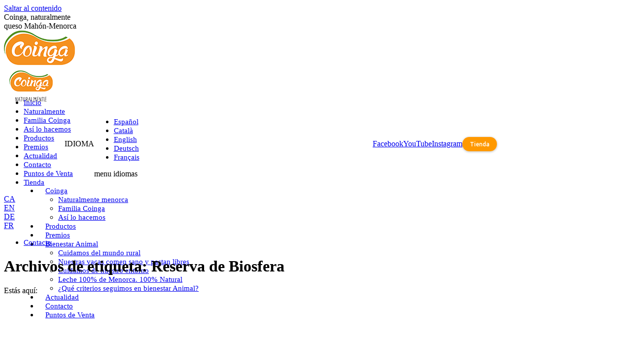

--- FILE ---
content_type: text/html; charset=UTF-8
request_url: https://coinga.com/tag/reserva-de-biosfera/
body_size: 121482
content:
<!DOCTYPE html>
<!--[if lt IE 10 ]>
<html lang="es-ES" prefix="og: http://ogp.me/ns#" class="old-ie no-js">
<![endif]-->
<!--[if !(IE 6) | !(IE 7) | !(IE 8)  ]><!-->
<html lang="es-ES" prefix="og: http://ogp.me/ns#" class="no-js">
<!--<![endif]-->
<head><script type="text/javascript"></script>
	<meta charset="UTF-8" />
		<meta name="viewport" content="width=device-width, initial-scale=1, maximum-scale=1, user-scalable=0">
		<link rel="profile" href="http://gmpg.org/xfn/11" />
	<link rel="pingback" href="https://coinga.com/xmlrpc.php" />
<!-- Google tag (gtag.js) -->
<script async src="https://www.googletagmanager.com/gtag/js?id=G-10PBQPMGHC"></script>
<script>
  window.dataLayer = window.dataLayer || [];
  function gtag(){dataLayer.push(arguments);}
  gtag('js', new Date());

  gtag('config', 'G-10PBQPMGHC');
</script>
<!-- Google Tag Manager -->
<script>(function(w,d,s,l,i){w[l]=w[l]||[];w[l].push({'gtm.start':
new Date().getTime(),event:'gtm.js'});var f=d.getElementsByTagName(s)[0],
j=d.createElement(s),dl=l!='dataLayer'?'&l='+l:'';j.async=true;j.src=
'https://www.googletagmanager.com/gtm.js?id='+i+dl;f.parentNode.insertBefore(j,f);
})(window,document,'script','dataLayer','GTM-NSH224N');</script>
<!-- End Google Tag Manager -->

	<title>Reserva de Biosfera archivos - Coinga, naturalmente</title>
<script type="text/javascript">
function createCookie(a,d,b){if(b){var c=new Date;c.setTime(c.getTime()+864E5*b);b="; expires="+c.toGMTString()}else b="";document.cookie=a+"="+d+b+"; path=/"}function readCookie(a){a+="=";for(var d=document.cookie.split(";"),b=0;b<d.length;b++){for(var c=d[b];" "==c.charAt(0);)c=c.substring(1,c.length);if(0==c.indexOf(a))return c.substring(a.length,c.length)}return null}function eraseCookie(a){createCookie(a,"",-1)}
function areCookiesEnabled(){var a=!1;createCookie("testing","Hello",1);null!=readCookie("testing")&&(a=!0,eraseCookie("testing"));return a}(function(a){var d=readCookie("devicePixelRatio"),b=void 0===a.devicePixelRatio?1:a.devicePixelRatio;areCookiesEnabled()&&null==d&&(createCookie("devicePixelRatio",b,7),1!=b&&a.location.reload(!0))})(window);
</script>
<!-- This site is optimized with the Yoast SEO plugin v7.8 - https://yoast.com/wordpress/plugins/seo/ -->
<link rel="canonical" href="https://coinga.com/tag/reserva-de-biosfera/" />
<meta property="og:locale" content="es_ES" />
<meta property="og:type" content="object" />
<meta property="og:title" content="Reserva de Biosfera archivos - Coinga, naturalmente" />
<meta property="og:url" content="https://coinga.com/tag/reserva-de-biosfera/" />
<meta property="og:site_name" content="Coinga, naturalmente" />
<meta name="twitter:card" content="summary_large_image" />
<meta name="twitter:title" content="Reserva de Biosfera archivos - Coinga, naturalmente" />
<!-- / Yoast SEO plugin. -->

<link rel='dns-prefetch' href='//cdnjs.cloudflare.com' />
<link rel='dns-prefetch' href='//fonts.googleapis.com' />
<link rel='dns-prefetch' href='//s.w.org' />
<link rel="alternate" type="application/rss+xml" title="Coinga, naturalmente &raquo; Feed" href="https://coinga.com/feed/" />
<link rel="alternate" type="application/rss+xml" title="Coinga, naturalmente &raquo; RSS de los comentarios" href="https://coinga.com/comments/feed/" />
<link rel="alternate" type="application/rss+xml" title="Coinga, naturalmente &raquo; Reserva de Biosfera RSS de la etiqueta" href="https://coinga.com/tag/reserva-de-biosfera/feed/" />
<!-- This site uses the Google Analytics by MonsterInsights plugin v7.7.1 - Using Analytics tracking - https://www.monsterinsights.com/ -->
<script type="text/javascript" data-cfasync="false">
	var mi_version         = '7.7.1';
	var mi_track_user      = true;
	var mi_no_track_reason = '';
	
	var disableStr = 'ga-disable-UA-146797912-1';

	/* Function to detect opted out users */
	function __gaTrackerIsOptedOut() {
		return document.cookie.indexOf(disableStr + '=true') > -1;
	}

	/* Disable tracking if the opt-out cookie exists. */
	if ( __gaTrackerIsOptedOut() ) {
		window[disableStr] = true;
	}

	/* Opt-out function */
	function __gaTrackerOptout() {
	  document.cookie = disableStr + '=true; expires=Thu, 31 Dec 2099 23:59:59 UTC; path=/';
	  window[disableStr] = true;
	}
	
	if ( mi_track_user ) {
		(function(i,s,o,g,r,a,m){i['GoogleAnalyticsObject']=r;i[r]=i[r]||function(){
			(i[r].q=i[r].q||[]).push(arguments)},i[r].l=1*new Date();a=s.createElement(o),
			m=s.getElementsByTagName(o)[0];a.async=1;a.src=g;m.parentNode.insertBefore(a,m)
		})(window,document,'script','//www.google-analytics.com/analytics.js','__gaTracker');

		__gaTracker('create', 'UA-146797912-1', 'auto');
		__gaTracker('set', 'forceSSL', true);
		__gaTracker('require', 'displayfeatures');
		__gaTracker('send','pageview');
	} else {
		console.log( "" );
		(function() {
			/* https://developers.google.com/analytics/devguides/collection/analyticsjs/ */
			var noopfn = function() {
				return null;
			};
			var noopnullfn = function() {
				return null;
			};
			var Tracker = function() {
				return null;
			};
			var p = Tracker.prototype;
			p.get = noopfn;
			p.set = noopfn;
			p.send = noopfn;
			var __gaTracker = function() {
				var len = arguments.length;
				if ( len === 0 ) {
					return;
				}
				var f = arguments[len-1];
				if ( typeof f !== 'object' || f === null || typeof f.hitCallback !== 'function' ) {
					console.log( 'Función desactivada __gaTracker(' + arguments[0] + " ....) porque no estás siendo rastreado. " + mi_no_track_reason );
					return;
				}
				try {
					f.hitCallback();
				} catch (ex) {

				}
			};
			__gaTracker.create = function() {
				return new Tracker();
			};
			__gaTracker.getByName = noopnullfn;
			__gaTracker.getAll = function() {
				return [];
			};
			__gaTracker.remove = noopfn;
			window['__gaTracker'] = __gaTracker;
					})();
		}
</script>
<!-- / Google Analytics by MonsterInsights -->
		<script type="text/javascript">
			window._wpemojiSettings = {"baseUrl":"https:\/\/s.w.org\/images\/core\/emoji\/2.3\/72x72\/","ext":".png","svgUrl":"https:\/\/s.w.org\/images\/core\/emoji\/2.3\/svg\/","svgExt":".svg","source":{"concatemoji":"https:\/\/coinga.com\/wp-includes\/js\/wp-emoji-release.min.js?ver=4.8.2"}};
			!function(a,b,c){function d(a){var b,c,d,e,f=String.fromCharCode;if(!k||!k.fillText)return!1;switch(k.clearRect(0,0,j.width,j.height),k.textBaseline="top",k.font="600 32px Arial",a){case"flag":return k.fillText(f(55356,56826,55356,56819),0,0),b=j.toDataURL(),k.clearRect(0,0,j.width,j.height),k.fillText(f(55356,56826,8203,55356,56819),0,0),c=j.toDataURL(),b!==c&&(k.clearRect(0,0,j.width,j.height),k.fillText(f(55356,57332,56128,56423,56128,56418,56128,56421,56128,56430,56128,56423,56128,56447),0,0),b=j.toDataURL(),k.clearRect(0,0,j.width,j.height),k.fillText(f(55356,57332,8203,56128,56423,8203,56128,56418,8203,56128,56421,8203,56128,56430,8203,56128,56423,8203,56128,56447),0,0),c=j.toDataURL(),b!==c);case"emoji4":return k.fillText(f(55358,56794,8205,9794,65039),0,0),d=j.toDataURL(),k.clearRect(0,0,j.width,j.height),k.fillText(f(55358,56794,8203,9794,65039),0,0),e=j.toDataURL(),d!==e}return!1}function e(a){var c=b.createElement("script");c.src=a,c.defer=c.type="text/javascript",b.getElementsByTagName("head")[0].appendChild(c)}var f,g,h,i,j=b.createElement("canvas"),k=j.getContext&&j.getContext("2d");for(i=Array("flag","emoji4"),c.supports={everything:!0,everythingExceptFlag:!0},h=0;h<i.length;h++)c.supports[i[h]]=d(i[h]),c.supports.everything=c.supports.everything&&c.supports[i[h]],"flag"!==i[h]&&(c.supports.everythingExceptFlag=c.supports.everythingExceptFlag&&c.supports[i[h]]);c.supports.everythingExceptFlag=c.supports.everythingExceptFlag&&!c.supports.flag,c.DOMReady=!1,c.readyCallback=function(){c.DOMReady=!0},c.supports.everything||(g=function(){c.readyCallback()},b.addEventListener?(b.addEventListener("DOMContentLoaded",g,!1),a.addEventListener("load",g,!1)):(a.attachEvent("onload",g),b.attachEvent("onreadystatechange",function(){"complete"===b.readyState&&c.readyCallback()})),f=c.source||{},f.concatemoji?e(f.concatemoji):f.wpemoji&&f.twemoji&&(e(f.twemoji),e(f.wpemoji)))}(window,document,window._wpemojiSettings);
		</script>
		<style type="text/css">
img.wp-smiley,
img.emoji {
	display: inline !important;
	border: none !important;
	box-shadow: none !important;
	height: 1em !important;
	width: 1em !important;
	margin: 0 .07em !important;
	vertical-align: -0.1em !important;
	background: none !important;
	padding: 0 !important;
}
</style>
<link rel='stylesheet' id='layerslider-css'  href='https://coinga.com/wp-content/plugins/LayerSlider/static/layerslider/css/layerslider.css?ver=6.8.4' type='text/css' media='all' />
<link rel='stylesheet' id='contact-form-7-css'  href='https://coinga.com/wp-content/plugins/contact-form-7/includes/css/styles.css?ver=5.0.3' type='text/css' media='all' />
<link rel='stylesheet' id='go-pricing-styles-css'  href='https://coinga.com/wp-content/plugins/go_pricing/assets/css/go_pricing_styles.css?ver=3.3.7' type='text/css' media='all' />
<link rel='stylesheet' id='tp_twitter_plugin_css-css'  href='https://coinga.com/wp-content/plugins/recent-tweets-widget/tp_twitter_plugin.css?ver=1.0' type='text/css' media='screen' />
<link rel='stylesheet' id='rs-plugin-settings-css'  href='https://coinga.com/wp-content/plugins/revslider/public/assets/css/settings.css?ver=5.4.8.3' type='text/css' media='all' />
<style id='rs-plugin-settings-inline-css' type='text/css'>
#rs-demo-id {}
</style>
<link rel='stylesheet' id='dt-web-fonts-css'  href='https://fonts.googleapis.com/css?family=Open+Sans%3A400%2C600%2C700%7CRoboto%3A400%2C600%2C700%7CUbuntu%3A400%2C500%2C600%2C700&#038;subset=latin-ext%2Clatin&#038;ver=4.8.2' type='text/css' media='all' />
<link rel='stylesheet' id='dt-main-css'  href='https://coinga.com/wp-content/themes/dt-the7/css/main.min.css?ver=5.5.0.1' type='text/css' media='all' />
<!--[if lt IE 10]>
<link rel='stylesheet' id='dt-old-ie-css'  href='https://coinga.com/wp-content/themes/dt-the7/css/old-ie.min.css?ver=5.5.0.1' type='text/css' media='all' />
<![endif]-->
<link rel='stylesheet' id='dt-awsome-fonts-css'  href='https://coinga.com/wp-content/themes/dt-the7/fonts/FontAwesome/css/font-awesome.min.css?ver=5.5.0.1' type='text/css' media='all' />
<link rel='stylesheet' id='dt-fontello-css'  href='https://coinga.com/wp-content/themes/dt-the7/fonts/fontello/css/fontello.min.css?ver=5.5.0.1' type='text/css' media='all' />
<link rel='stylesheet' id='dt-arrow-icons-css'  href='https://coinga.com/wp-content/themes/dt-the7/fonts/icomoon-arrows-the7/style.min.css?ver=5.5.0.1' type='text/css' media='all' />
<link rel='stylesheet' id='the7pt-static-css'  href='https://coinga.com/wp-content/themes/dt-the7/css/post-type.css?ver=5.5.0.1' type='text/css' media='all' />
<link rel='stylesheet' id='dt-custom-old-ie-css'  href='https://coinga.com/wp-content/uploads/the7-css/custom-old-ie.css?ver=e3e717347c76' type='text/css' media='all' />
<link rel='stylesheet' id='dt-custom-css'  href='https://coinga.com/wp-content/uploads/the7-css/custom.css?ver=e3e717347c76' type='text/css' media='all' />
<link rel='stylesheet' id='wc-dt-custom-css'  href='https://coinga.com/wp-content/uploads/the7-css/compatibility/wc-dt-custom.css?ver=e3e717347c76' type='text/css' media='all' />
<link rel='stylesheet' id='dt-media-css'  href='https://coinga.com/wp-content/uploads/the7-css/media.css?ver=e3e717347c76' type='text/css' media='all' />
<link rel='stylesheet' id='dt-legacy-css'  href='https://coinga.com/wp-content/uploads/the7-css/legacy.css?ver=e3e717347c76' type='text/css' media='all' />
<link rel='stylesheet' id='the7pt.less-css'  href='https://coinga.com/wp-content/uploads/the7-css/post-type-dynamic.css?ver=e3e717347c76' type='text/css' media='all' />
<link rel='stylesheet' id='style-css'  href='https://coinga.com/wp-content/themes/dt-the7/style.css?ver=5.5.0.1' type='text/css' media='all' />
<link rel='stylesheet' id='bsf-Defaults-css'  href='https://coinga.com/wp-content/uploads/smile_fonts/Defaults/Defaults.css?ver=4.8.2' type='text/css' media='all' />
<link rel='stylesheet' id='moove_gdpr_frontend-css'  href='https://coinga.com/wp-content/plugins/gdpr-cookie-compliance/dist/styles/gdpr-main.css?ver=4.15.2' type='text/css' media='all' />
<style id='moove_gdpr_frontend-inline-css' type='text/css'>
#moove_gdpr_cookie_modal,#moove_gdpr_cookie_info_bar,.gdpr_cookie_settings_shortcode_content{font-family:Nunito,sans-serif}#moove_gdpr_save_popup_settings_button{background-color:#373737;color:#fff}#moove_gdpr_save_popup_settings_button:hover{background-color:#000}#moove_gdpr_cookie_info_bar .moove-gdpr-info-bar-container .moove-gdpr-info-bar-content a.mgbutton,#moove_gdpr_cookie_info_bar .moove-gdpr-info-bar-container .moove-gdpr-info-bar-content button.mgbutton{background-color:#f47b20}#moove_gdpr_cookie_modal .moove-gdpr-modal-content .moove-gdpr-modal-footer-content .moove-gdpr-button-holder a.mgbutton,#moove_gdpr_cookie_modal .moove-gdpr-modal-content .moove-gdpr-modal-footer-content .moove-gdpr-button-holder button.mgbutton,.gdpr_cookie_settings_shortcode_content .gdpr-shr-button.button-green{background-color:#f47b20;border-color:#f47b20}#moove_gdpr_cookie_modal .moove-gdpr-modal-content .moove-gdpr-modal-footer-content .moove-gdpr-button-holder a.mgbutton:hover,#moove_gdpr_cookie_modal .moove-gdpr-modal-content .moove-gdpr-modal-footer-content .moove-gdpr-button-holder button.mgbutton:hover,.gdpr_cookie_settings_shortcode_content .gdpr-shr-button.button-green:hover{background-color:#fff;color:#f47b20}#moove_gdpr_cookie_modal .moove-gdpr-modal-content .moove-gdpr-modal-close i,#moove_gdpr_cookie_modal .moove-gdpr-modal-content .moove-gdpr-modal-close span.gdpr-icon{background-color:#f47b20;border:1px solid #f47b20}#moove_gdpr_cookie_info_bar span.change-settings-button.focus-g,#moove_gdpr_cookie_info_bar span.change-settings-button:focus,#moove_gdpr_cookie_info_bar button.change-settings-button.focus-g,#moove_gdpr_cookie_info_bar button.change-settings-button:focus{-webkit-box-shadow:0 0 1px 3px #f47b20;-moz-box-shadow:0 0 1px 3px #f47b20;box-shadow:0 0 1px 3px #f47b20}#moove_gdpr_cookie_modal .moove-gdpr-modal-content .moove-gdpr-modal-close i:hover,#moove_gdpr_cookie_modal .moove-gdpr-modal-content .moove-gdpr-modal-close span.gdpr-icon:hover,#moove_gdpr_cookie_info_bar span[data-href]>u.change-settings-button{color:#f47b20}#moove_gdpr_cookie_modal .moove-gdpr-modal-content .moove-gdpr-modal-left-content #moove-gdpr-menu li.menu-item-selected a span.gdpr-icon,#moove_gdpr_cookie_modal .moove-gdpr-modal-content .moove-gdpr-modal-left-content #moove-gdpr-menu li.menu-item-selected button span.gdpr-icon{color:inherit}#moove_gdpr_cookie_modal .moove-gdpr-modal-content .moove-gdpr-modal-left-content #moove-gdpr-menu li a span.gdpr-icon,#moove_gdpr_cookie_modal .moove-gdpr-modal-content .moove-gdpr-modal-left-content #moove-gdpr-menu li button span.gdpr-icon{color:inherit}#moove_gdpr_cookie_modal .gdpr-acc-link{line-height:0;font-size:0;color:transparent;position:absolute}#moove_gdpr_cookie_modal .moove-gdpr-modal-content .moove-gdpr-modal-close:hover i,#moove_gdpr_cookie_modal .moove-gdpr-modal-content .moove-gdpr-modal-left-content #moove-gdpr-menu li a,#moove_gdpr_cookie_modal .moove-gdpr-modal-content .moove-gdpr-modal-left-content #moove-gdpr-menu li button,#moove_gdpr_cookie_modal .moove-gdpr-modal-content .moove-gdpr-modal-left-content #moove-gdpr-menu li button i,#moove_gdpr_cookie_modal .moove-gdpr-modal-content .moove-gdpr-modal-left-content #moove-gdpr-menu li a i,#moove_gdpr_cookie_modal .moove-gdpr-modal-content .moove-gdpr-tab-main .moove-gdpr-tab-main-content a:hover,#moove_gdpr_cookie_info_bar.moove-gdpr-dark-scheme .moove-gdpr-info-bar-container .moove-gdpr-info-bar-content a.mgbutton:hover,#moove_gdpr_cookie_info_bar.moove-gdpr-dark-scheme .moove-gdpr-info-bar-container .moove-gdpr-info-bar-content button.mgbutton:hover,#moove_gdpr_cookie_info_bar.moove-gdpr-dark-scheme .moove-gdpr-info-bar-container .moove-gdpr-info-bar-content a:hover,#moove_gdpr_cookie_info_bar.moove-gdpr-dark-scheme .moove-gdpr-info-bar-container .moove-gdpr-info-bar-content button:hover,#moove_gdpr_cookie_info_bar.moove-gdpr-dark-scheme .moove-gdpr-info-bar-container .moove-gdpr-info-bar-content span.change-settings-button:hover,#moove_gdpr_cookie_info_bar.moove-gdpr-dark-scheme .moove-gdpr-info-bar-container .moove-gdpr-info-bar-content button.change-settings-button:hover,#moove_gdpr_cookie_info_bar.moove-gdpr-dark-scheme .moove-gdpr-info-bar-container .moove-gdpr-info-bar-content u.change-settings-button:hover,#moove_gdpr_cookie_info_bar span[data-href]>u.change-settings-button,#moove_gdpr_cookie_info_bar.moove-gdpr-dark-scheme .moove-gdpr-info-bar-container .moove-gdpr-info-bar-content a.mgbutton.focus-g,#moove_gdpr_cookie_info_bar.moove-gdpr-dark-scheme .moove-gdpr-info-bar-container .moove-gdpr-info-bar-content button.mgbutton.focus-g,#moove_gdpr_cookie_info_bar.moove-gdpr-dark-scheme .moove-gdpr-info-bar-container .moove-gdpr-info-bar-content a.focus-g,#moove_gdpr_cookie_info_bar.moove-gdpr-dark-scheme .moove-gdpr-info-bar-container .moove-gdpr-info-bar-content button.focus-g,#moove_gdpr_cookie_info_bar.moove-gdpr-dark-scheme .moove-gdpr-info-bar-container .moove-gdpr-info-bar-content a.mgbutton:focus,#moove_gdpr_cookie_info_bar.moove-gdpr-dark-scheme .moove-gdpr-info-bar-container .moove-gdpr-info-bar-content button.mgbutton:focus,#moove_gdpr_cookie_info_bar.moove-gdpr-dark-scheme .moove-gdpr-info-bar-container .moove-gdpr-info-bar-content a:focus,#moove_gdpr_cookie_info_bar.moove-gdpr-dark-scheme .moove-gdpr-info-bar-container .moove-gdpr-info-bar-content button:focus,#moove_gdpr_cookie_info_bar.moove-gdpr-dark-scheme .moove-gdpr-info-bar-container .moove-gdpr-info-bar-content span.change-settings-button.focus-g,span.change-settings-button:focus,button.change-settings-button.focus-g,button.change-settings-button:focus,#moove_gdpr_cookie_info_bar.moove-gdpr-dark-scheme .moove-gdpr-info-bar-container .moove-gdpr-info-bar-content u.change-settings-button.focus-g,#moove_gdpr_cookie_info_bar.moove-gdpr-dark-scheme .moove-gdpr-info-bar-container .moove-gdpr-info-bar-content u.change-settings-button:focus{color:#f47b20}#moove_gdpr_cookie_modal.gdpr_lightbox-hide{display:none}#moove_gdpr_cookie_info_bar .moove-gdpr-info-bar-container .moove-gdpr-info-bar-content a.mgbutton,#moove_gdpr_cookie_info_bar .moove-gdpr-info-bar-container .moove-gdpr-info-bar-content button.mgbutton,#moove_gdpr_cookie_modal .moove-gdpr-modal-content .moove-gdpr-modal-footer-content .moove-gdpr-button-holder a.mgbutton,#moove_gdpr_cookie_modal .moove-gdpr-modal-content .moove-gdpr-modal-footer-content .moove-gdpr-button-holder button.mgbutton,.gdpr-shr-button,#moove_gdpr_cookie_info_bar .moove-gdpr-infobar-close-btn{border-radius:0}
</style>
<script type='text/javascript' src='https://coinga.com/wp-includes/js/jquery/jquery.js?ver=1.12.4'></script>
<script type='text/javascript' src='https://coinga.com/wp-includes/js/jquery/jquery-migrate.min.js?ver=1.4.1'></script>
<script type='text/javascript'>
/* <![CDATA[ */
var LS_Meta = {"v":"6.8.4"};
/* ]]> */
</script>
<script type='text/javascript' src='https://coinga.com/wp-content/plugins/LayerSlider/static/layerslider/js/greensock.js?ver=1.19.0'></script>
<script type='text/javascript' src='https://coinga.com/wp-content/plugins/LayerSlider/static/layerslider/js/layerslider.kreaturamedia.jquery.js?ver=6.8.4'></script>
<script type='text/javascript' src='https://coinga.com/wp-content/plugins/LayerSlider/static/layerslider/js/layerslider.transitions.js?ver=6.8.4'></script>
<script type='text/javascript'>
/* <![CDATA[ */
var monsterinsights_frontend = {"js_events_tracking":"true","download_extensions":"doc,pdf,ppt,zip,xls,docx,pptx,xlsx","inbound_paths":"[{\"path\":\"\\\/go\\\/\",\"label\":\"affiliate\"},{\"path\":\"\\\/recommend\\\/\",\"label\":\"affiliate\"}]","home_url":"https:\/\/coinga.com","hash_tracking":"false"};
/* ]]> */
</script>
<script type='text/javascript' src='https://coinga.com/wp-content/plugins/google-analytics-for-wordpress/assets/js/frontend.min.js?ver=7.7.1'></script>
<script type='text/javascript' src='https://cdnjs.cloudflare.com/ajax/libs/gsap/1.11.2/TweenMax.min.js'></script>
<script type='text/javascript' src='https://coinga.com/wp-content/plugins/revslider/public/assets/js/jquery.themepunch.tools.min.js?ver=5.4.8.3'></script>
<script type='text/javascript' src='https://coinga.com/wp-content/plugins/revslider/public/assets/js/jquery.themepunch.revolution.min.js?ver=5.4.8.3'></script>
<script type='text/javascript'>
/* <![CDATA[ */
var wc_add_to_cart_params = {"ajax_url":"\/wp-admin\/admin-ajax.php","wc_ajax_url":"https:\/\/coinga.com\/?wc-ajax=%%endpoint%%","i18n_view_cart":"Ver carrito","cart_url":"https:\/\/coinga.com","is_cart":"","cart_redirect_after_add":"no"};
/* ]]> */
</script>
<script type='text/javascript' src='https://coinga.com/wp-content/plugins/woocommerce/assets/js/frontend/add-to-cart.min.js?ver=3.2.1'></script>
<script type='text/javascript' src='https://coinga.com/wp-content/plugins/js_composer/assets/js/vendors/woocommerce-add-to-cart.js?ver=5.3'></script>
<script type='text/javascript'>
/* <![CDATA[ */
var dtLocal = {"themeUrl":"https:\/\/coinga.com\/wp-content\/themes\/dt-the7","passText":"Para ver esta publicaci\u00f3n protegida, introduce la contrase\u00f1a debajo:","moreButtonText":{"loading":"Cargando...","loadMore":"Cargar m\u00e1s"},"postID":"9246","ajaxurl":"https:\/\/coinga.com\/wp-admin\/admin-ajax.php","contactNonce":"dc9c2cb732","contactMessages":{"required":"One or more fields have an error. Please check and try again."},"ajaxNonce":"e4ba946122","pageData":{"type":"archive","template":"archive","layout":"masonry"},"themeSettings":{"smoothScroll":"off","lazyLoading":false,"accentColor":{"mode":"solid","color":"#f3901d"},"floatingHeader":{"showAfter":94,"showMenu":true,"height":60,"logo":{"showLogo":true,"html":"<img class=\" preload-me\" src=\"https:\/\/coinga.com\/wp-content\/uploads\/2017\/09\/minilogo.gif\" srcset=\"https:\/\/coinga.com\/wp-content\/uploads\/2017\/09\/minilogo.gif 114w, https:\/\/coinga.com\/wp-content\/uploads\/2017\/09\/minilogo.gif 114w\" width=\"114\" height=\"58\"   sizes=\"114px\" alt=\"Coinga, naturalmente\" \/>","url":"https:\/\/coinga.com\/"}},"mobileHeader":{"firstSwitchPoint":1300,"secondSwitchPoint":1300},"content":{"textColor":"#85868c","headerColor":"#333333"},"stripes":{"stripe1":{"textColor":"#787d85","headerColor":"#3b3f4a"},"stripe2":{"textColor":"#8b9199","headerColor":"#ffffff"},"stripe3":{"textColor":"#ffffff","headerColor":"#ffffff"}}},"VCMobileScreenWidth":"768"};
var dtShare = {"shareButtonText":{"facebook":"Share on Facebook","twitter":"Tweet","pinterest":"Pin it","linkedin":"Share on Linkedin","whatsapp":"Share on Whatsapp","google":"Share on Google Plus","download":"Download image"},"overlayOpacity":"85"};
/* ]]> */
</script>
<script type='text/javascript' src='https://coinga.com/wp-content/themes/dt-the7/js/above-the-fold.min.js?ver=5.5.0.1'></script>
<meta name="generator" content="Powered by LayerSlider 6.8.4 - Multi-Purpose, Responsive, Parallax, Mobile-Friendly Slider Plugin for WordPress." />
<!-- LayerSlider updates and docs at: https://layerslider.kreaturamedia.com -->
<link rel='https://api.w.org/' href='https://coinga.com/wp-json/' />
<link rel="EditURI" type="application/rsd+xml" title="RSD" href="https://coinga.com/xmlrpc.php?rsd" />
<link rel="wlwmanifest" type="application/wlwmanifest+xml" href="https://coinga.com/wp-includes/wlwmanifest.xml" /> 
<meta name="generator" content="WordPress 4.8.2" />
<meta name="generator" content="WooCommerce 3.2.1" />
<!-- start Simple Custom CSS and JS -->
<script type="text/javascript">
jQuery(document).ready(function( $ ){
  $(".branding a[href='/ca/homeca']").attr("href", "https://coinga.com/ca/");
  $(".branding a[href='/en/homeen']").attr("href", "https://coinga.com/en/");
  $(".branding a[href='/de/homede']").attr("href", "https://coinga.com/de/");
  $(".branding a[href='/fr/homef']").attr("href", "https://coinga.com/fr/");
});




</script>
<!-- end Simple Custom CSS and JS -->
<!-- start Simple Custom CSS and JS -->
<style type="text/css">
/* Add your CSS code here.

For example:
.example {
    color: red;
}

For brushing up on your CSS knowledge, check out http://www.w3schools.com/css/css_syntax.asp

End of comment */
 .idimenuactive {
    display: none;
}
.phantom-on #phantom{
  z-index: 9999999 !important;
}
.btnaleman #default-btn-1{
    width: 300px !important;
}
@media(min-width:900px){
  .slick-list.draggable {
    padding-bottom: 3rem;
}
}

.botonera{
  margin-top: 1rem;
} 
/* Fuentes */
@media(min-width:900px){
.titulo-h2 {
  font-family: 'Ubuntu' !important;
  font-weight: normal !important;
  font-size: 44px !important;
  color: #f47b20 !important;
}

}
.titulo-h3 {
    font-family: 'Ubuntu' !important;
    text-transform: uppercase;
    font-size: 22px;
    font-weight: lighter;
    color: #7fba24;
}
.icon_description h3{
font-size: 13px !important;
}
/*Slider productos quesos*/
.slider-producto-single{
  display: contents !important;
 
}
.slider-producto-single .imgproducto{
   margin-top: 3rem !important;
}

/*Responsive*/
@media(max-width: 800px){
   #content .hoverdiv h2{
    font-size: 26px !important;
   padding-top: 0px !important;
  } 
   .idimenuactive {
    display: block;
}
    .vc_custom_1507178499139 .botonera{
    margin-top: 0 !important
  }
  .botonera .vc_custom_1507178499139{
    margin-top: 0 !important;
  }

  
div#slide-32-layer-1 {
    top: 33px;
}
  div#slide-33-layer-1 {
    top: 33px;
}
  div#slide-34-layer-1{
    top: 33px;
  }
  .infoaccordion .vc_tta-panel-heading h4 {
    background-color: #f7f7f7;
    font-size: 30px !important;

}
  
  .page-id-16828 #fancy-header .wf-wrap, .page-id-15977  #fancy-header .wf-wrap, .page-id-16822  #fancy-header .wf-wrap, .page-id-17328   #fancy-header .wf-wrap, .page-id-17217  #fancy-header .wf-wrap{
    padding-top: 40px !important;
    padding-bottom: 50px !important;
}
  .filalechefresca{
    padding-bottom: 1rem;
  }
  /*Footer ingles*/
  #footereng #botonerapie .sobrenosotros{
    padding: 0 !important;
  }
.nuestrasvacas .vc_column_container>.vc_column-inner{
    padding-right: 0;
  }
  .btninformacionblanco{
    margin-bottom: 2rem !important;
  }
  #content .vc_custom_1674739550435{
    padding: 0 2rem !important;
  }
   #content .vc_custom_1674737939743{
        padding: 0 2rem !important;

  }
  /*Botones slider asi lo hacemos*/
 #content #bullets{
    display: flex;
    justify-content: center;
    width: 100%;
  }
   #content #bulletsasi{
    left: 0 !important;
  }
  
  /*Pagina naturalmente*/
    
  #descubregranjas_mobile img {
    display: none;
}
 .page-id-856 #titheaderpagina,.page-id-856 #titheaderpagina, .page-id-2336  #titheaderpagina, .page-id-2337  #titheaderpagina,.page-id-2338  #titheaderpagina{
    display: flex !important;
    align-items: center !important;
    padding: 0 !important;
  }  
 .page-id-856 #titheaderpagina h1,  .page-id-856 #titheaderpagina h1, .page-id-2336  #titheaderpagina h1, .page-id-2337  #titheaderpagina h1, .page-id-2338  #titheaderpagina h1{
    font-size: 42px !important;
   line-height: 37px !important;
  }
  
  .page-id-16549 .vc_column_container>.vc_column-inner{
    padding: 0;
  }

    /*Fuente frase destacada*/
  .wpb_text_column.wpb_content_element.frase-destacada {
    text-align: center;
    line-height: 32px;
    margin-bottom: 1rem !important;
}
  .productoscalidad h1.awards-page-title {
    padding: 1rem 0;
}
  /*Pagina familia coinga*/

  .sliderfamilia .slider-producto-single{
        margin: 0;
        display: flex !important;
    align-items: center;
  }
  .sliderfamilia .slider-producto-single .imgproducto{
            margin: 0 !important;

  }
  .sliderfamilia  .slick-dots{
      width: 32% !important;

  }
  
  /*Pagina cuidamos mundo rural*/
#fancy-header .fancy-title>span{
    line-height: 37px !important;
    padding: 0 3rem !important;
  }
  
  .columnaalianza .wpb_text_column{
        padding: 1rem 0.2rem !important;
  }
  
  .mytopaccordion .mainoption a{
    font-size: 28px !important;
  }
  

      padding: 1rem !important;

  
  /*Pagina semi curados*/
  .sliderprodutossemi .ult-carousel-wrapper{
    margin-bottom: 50px !important;
  }

  .wpb_text_column.wpb_content_element.frase-destacada p{
    font-size: 20px !important;
    font-weight: 500 !important; 
  } 
 .filamedio-subpaginas-bienestaranimal .wpb_text_column.wpb_content_element.frase-destacada{
    text-align: left !important;
   	margin-top: 1rem !important;
  }
  .seccion-centrada a#default-btn-1{
    margin-bottom: 0px !important
  }
  
  .filabienestar h1{
    padding: 0 2rem !important;
  }
  /*kefir añadir otros idiomas*/
   .page-id-13162 .titheaderproducto, .page-id-15725  .titheaderproducto{
    padding-bottom: 2rem !important;
  }
  /*Pagina producto*/
 
  #content .titheaderproducto h3{
     font-size: 52px !important;
  }
  .filalogosproducto{
    display: flex !important;
    flex-direction: column !important;
    padding-bottom: 2rem;
  }
  .filalogosproducto img{
    width: 75px;
  }
    .filalogosproducto .vc_column-inner{
        align-items: center !important;
          justify-content: center !important;
      display: flex;
  }
 #maininfoproducto p{
        margin: 1rem 0px !important;
  }

  /*Pagina premios*/
  #content .titmetodo {
    position: relative;
    height: auto;
    width: 100%;
    text-align: center;
    font-size: 26px !important;
    font-family: 'Ubuntu' !important;
    color: #f47b20 !important;
    font-weight: normal;
}
  
  /*Pagina productos leches*/
  .sliderleches .slider-producto-single {
	width: 100%;
    margin: 0 auto;
    display: contents;
    padding-bottom: 0;
    justify-content: center;
  }
  .sliderleches .imgproducto {
    width: 218px;
    height: 218px;
    background-position: center center;
    background-size: cover;
    border-radius: 125px;
    background-color: #e7e8e7;
    margin: 10px auto;
    display: flex;
}
  
 
  .sliderleches i.ultsl-arrow-left4, .sliderleches .ultsl-arrow-right4{
    display: none !important ; 
  }
  #content .sliderleches ul.slick-dots{
    width: 100% !important;
    margin-top: 1rem !important;
  }
  
  
   /*Pagina kefir*/
  .sliderkefir .slider-producto-single {
    display: contents !important;
}
  .sliderkefir .slider-producto-single .imgproducto{
        width: 218px !important;
    height: 218px !important;
  }
  
  /*Slider familia coinga orig*/  
  ul.slick-dots {
      display: flex;
      width: 30% !important;
    justify-content: center;
  }
  #content #miniproductos  ul.slick-dots {
    padding-top: 1rem !important;
  }
  #asilohacemos2 ul.slick-dots{
      width: 100% !important;
    }
  /*Slider productos*/
  .slider-producto-single .butproducto a {
	margin-top: 0 !important;
    width: 100% !important;
    display: flex !important;
    justify-content: center;
}
  /*Pagina semi curado*/
  .page-id-1496 .vc_column-inner.vc_custom_1507178499139, .page-id-3748  .vc_column-inner.vc_custom_1507178499139{
    margin-top: 0px !important;
  }
  
  #content ul.slick-dots{
    position: relative !important;
    padding-top: 0 !important;
  }
  
  
  /*Pagina Quesos tiernos*/
 #content .sliderprodutossemi{
    margin-bottom: 1rem !important;
  }


  /*Home*/
  #content .verpremios a#default-btn-3{
    margin-bottom: 0 !important;
  }
  
  div#slide-40-layer-2{
    font-size: 50px !important;
  }
  div#hoverproducto{
    display: block !important;
    
  }
  #content div#hoverproducto div{
	padding: 0 0 2rem !important;
  }
  div#hoverfamilia{
    display: block !important;
    top: 0 !important;
    height: 100% !important;
  }
  #content div#hoverfamilia h2{
    margin-top: 1rem !important;
    margin-bottom: 0 !important
  }
  
   
  /*Pagina leche menorca*/
  .filalechemenorca .vc_align_center{
    margin-left: 0 !important;
  }
   .filalechemenorca .vc_empty_space{
    display: none !important;
  }
  .filalechemenorca .vc_column-inner{
    padding: 1rem !important;
  }
 .vc_column-inner  .filalechemenorca h2{
    font-size: 30px !important;
    margin: 1rem 0;
  }
   .filamedio-subpaginas-bienestaranimal .ba-title h2{
    font-size: 30px !important;
    margin: 1rem 0!important;
  } 
  .vc_column-inner .granjasejemplares h2{
    font-size: 34px !important; 
  }
  /*Pagina cuidamos de nuestro entorno*/
  .filacuidamosentorno{
    display: flex;
    flex-direction: column-reverse !important;
  }
  .filacuidamosentorno .vc_column-inner{
    padding: 0 !important;
  }
  
  .filaprocesos .vc_column-inner{
    padding: 0 !important;
  }
  .espaciovacioentorno{
    display: none !important;
  }
  .columnafondo{
    height: 50vh !important;
  }
  .espacioblanco{
   display: none !important;
  }
 .filaprocesos h2{
    font-size: 30px !important;
    margin-top: 1rem !important;
  }
  .filacuidamosentorno .frase-destacada{
    margin-top: 1rem !important;
    text-align: left !important;
  }
  .filacuidamosentorno .vc_empty_space{
     display: none !important;
  }
  
 .filacuidamosentorno .vc_custom_1673598657486{
    margin-left: 0 !important;
  }
  .filaprocesos{
    padding: 0 !important;
  }
  .vc_column_container .filacuidamosentorno h2{
    font-size: 30px !important;
  }
  
  /*Fila pagina nuestras vacas*/
    .filavacas .frase-destacada{
    text-align: left !important;
  }
  .vc_column_container .filavacas h2{
    font-size: 30px !important;
  }
  .vc_row-fluid .filaganaderia h2{
        font-size: 34px !important;
  }
  .filavacas{
    display: flex; 
    flex-direction: column-reverse !important;
  }
   .filavacas .vc_custom_1673598944059{
   margin-left: 0 !important;
  }

  .columnaranja .ba-title h2{
        font-size: 30px !important;
  }
  .columnaranja .ba-title h2>br{
    display: none !important;
  }
  #content > div.vc_row.wpb_row.vc_row-fluid.vc_custom_1661266867036.vc_row-has-fill.vc_row-o-equal-height.vc_row-o-content-middle.vc_row-flex{
    display: flex;
    flex-direction: column-reverse;
  }
  .btn-align-center{
    padding: 0 !important;
  }
  .dt-btn-l{
    padding: 0.5rem !important;
  }
  .vc_custom_1661252245536 .vc_empty_space{
    display: none !important;
  }
  
  /*Fila ver premios home*/
  .verpremios{
    margin-bottom: 0 !important;
  }
  
  /*Botones columnas pagina bienestar animal*/
  a#default-btn-1{
    width: 50% !important;
    margin-bottom: 1rem;
  }
  a#default-btn-2{
    width: 50% !important;
    margin-bottom: 0;
  }
  a#default-btn-3 {
     width: 50% !important;
    margin-bottom: 2rem;
 }
  a#default-btn-4 {
    width: 50% !important;
    margin-bottom: 2rem;
}
 a#default-btn-5 {
    width: 50% !important;
    margin-bottom: 2rem;
 }
  .flex-container-footer img{
    max-width: 50%;
  } 
 footer .menu-select {
    display: none !important;
}
  /*Mostrar las dos columnas de la pagina productos*/
  #productosh{
    height: auto !important;
  }
  #botonerapie {
    display: flex;
    flex-wrap: wrap;
    justify-content: center;
}
#botonerapie .puntosdeventa {
    width: 90% !important;
}
#botonerapie  .sobrenosotros {
    width: 90% !important;
}
div#leche-menorca {
   display: flex;
   flex-direction: column-reverse !important;
}  
  
 #content .titulo-h2{
  font-family: 'Ubuntu' !important;
  font-weight: normal !important;
  font-size: 32px !important;
  color: #f47b20 !important;
}
  .award-title{
    font-size: 16px !important;
  }
  .homepointer{
        width: 111px;
    height: 326px;
  }

  /*Boton descubre productos home*/
  #content .homefilaproductos{
    padding-bottom: 0 !important;
  }
#content .homefilaproductos .buttoncoinga{
    width: 90% !important;
  }
  
  #content  .hoverdiv {
    position: absolute;
    top: -29px;
    left: 0px;
    width: 100%;
    height: 107%;
    background-color: rgba(0,0,0,0.3);
    display: none;
    z-index: 50;
}
  .vc_column-inner.vc_custom_1661348799865{
    padding: 0px !important;
  }
  .titulo-h3 {
    font-family: 'Ubuntu' !important;
    text-transform: uppercase;
    font-size: 18px;
    font-weight: lighter;
    color: #7fba24;
}
 #fancy-header .fancy-title>span {
    display: block;
    font-family: 'balybeach' !important;
    font-size: 52px !important;
    font-weight: 400;
    line-height: 75px;
} 
  
  h4{
    font-size: 28px;
  }
   
p{
    font-size: 16px;
}
 
.slider-producto-single {
    text-align: center;
    width: 400px;
    padding-bottom: 20px;
    margin: 0 auto;
    display: table-caption;
    flex-direction: column;
    align-content: flex-end;
  padding-bottom: 0;
}
  .premiomedalla {
    position: absolute;
    z-index: 100;
    left: 85px;
    width: 72px;
    height: 72px;
    background-position: center center;
    background-repeat: no-repeat;
}
  
.sliderproductosfamilia .ul.slick-dots{
      display: flex;
    width: 30%;
    justify-content: center;
  }
 .columnaranja .wpb_single_image img {
    height: auto;
    max-width: 100%;
    vertical-align: top;
    padding-top: 1rem;
}
.sliderproductosfamilia .slick-dots li {
    display: table-cell;
    height: 20px;
    width: 20px;
    padding: 0.5rem;
    flex-direction: row;
    flex-wrap: nowrap;
}
  /*Hay que buscar una forma de mostrar las categorias de la pagina de actualidad en movil*/
  aside#sidebar {
    display: none !important;
}
.botonerametodos .homepointer {
    width: auto;
    height: 75px;
}  
  .flex-container-footer{
    gap: 2px !important;
  }
  footer div#bottom-bar{
    height: fit-content;
  }  
#historia  .textquote {
    font-size: 24px;
}
.ccn-contacto p{
    font-size: 22px !important;
  }
  
#asilohacemos2 .ult-item-wrap.slick-slide {
    display: flex;
    justify-content: center;
} 
  #titheaderpagina h1{
        font-size: 42px !important;
  }
  #titheaderpagina h3{
    font-size: 42px !important;
  }
  .carousel-shortcode.carousel-shortcode-id-1.hide-arrows .owl-nav a{
    display: block !important;
  }
  
  .homepointer:hover {
 -webkit-animation: none !important; 
    -moz-animation: none !important;
    animation: none !important; 
  }
    
 .premiosproductos .wpb_column.vc_column_container.vc_col-sm-3 {
    margin-bottom: 2rem;
}
  

.seccion-centrada * {
  text-align: center;
}

/*Ocultar menu idiomas que viene por defecto*/
.top-bar> .idimenuactive {
    display: none;
}
/*Botons carrusel home*/
#miniproductos ul.slick-dots{
  width: 100% !important;
  padding-top: 4rem !important;
}
/*Pagina Quesos Mahon*/
.botonera .wpb_wrapper {
    display: flex;
    flex-direction: column;
    align-items: center;
}
#content .botonera .dt-btn{
  margin-right: 0 !important;
  width: 90% !important;
}
  }
/*Pagina naturalment*/
#content .textnaturalmente h2{
      font-size: 32px !important;
}
.textnaturalmente br{
  display: none !important;
}
div#sliderhistoria {
    position: relative;
    box-sizing: border-box;
    width: 100%!important;
  padding-bottom: 2rem !important;
}
div#sliderhistoria .slick-track {
  width: 100% !important;
}

/*Columnas fila premios imagenes home */
.filapremioshome .vc_column-inner {
  margin-bottom: 2rem;
}
#content .filapremioshome{
  margin-bottom: 20px !imporant;
}
#content .ult-ib-effect-style14 .ult-new-ib-title {
    font-family: 'Ubuntu', sans-serif !important;
    font-size: 36px;
    text-shadow: 2px 2px 5px rgb(0 0 0 / 75%);
    color: #fff !important;
    font-weight: 400 !important;
}
#sliderhistoria .slick-dots {
   display: none !important;
}

/*Botones footer*/
#buttonspie{
  margin-bottom: 1rem !important;
}


/*Reordenar menu*/
.top-bar {
    position: relative;
    display: flex;
    margin-top: 0;
    box-sizing: border-box;
    width: 100%;
    flex-direction: row-reverse !important;
 	align-items: center !important;
}
.top-bar .mini-widgets:first-child {
    order: 1 !important;
	width: 51% !important;
}
.titidioma {
   order: 1 !important;
  padding-left: 0.5rem !important;
}
.right-widgets {
    max-width: 275px !important;
    padding: 0 30px !important;
}
.top-bar>.mini-widgets {
    display: flex;
    flex-wrap: nowrap !important;
}
#page > div.masthead.inline-header.center.widgets.full-width.shadow-decoration.dt-parent-menu-clickable.show-device-logo.show-mobile-logo > header > div.top-bar > div.topheadermenu {
    display: none !important;
}

.left-widgets {
    margin-top: 0 !important;
}
#phantom > div > div.widget-box > div.left-widgets.mini-widgets > div {
    display: none;
}

/**/
.main-nav > li > a { margin: 18px 0px 18px 14px; }

/* Menú iMac */

.masthead:not(.side-header) .main-nav {
  flex-flow: row nowrap !important;
}

/*Botones repetidos ocultos en el footer de la home*/
.home .wf-container #botonerapie {
    display: none;
}
.top-bar> a {
    display: none;

}
/*Ancho boton home fes la teva comanda en línia*/
.page-id-16385 .sobrenosotros {
    width: 284px !important;
}
}

/*Fin responsive movil*/

@media (min-width:1025px) {

.footer .menu li, .footer .widget_pages li, .footer .custom-menu.dividers-on li, .footer .blogroll li, .footer .qts-lang-menu li { text-align: left!important; }

/* ES */

#media_image-4 { width: 25% !important; text-align: center; }

#nav_menu-2 { width: 25% !important; }

#custom_html-2 { width: 25% !important; }

#custom_html-16 { width: 25% !important; text-align: center;}

#custom_html-2 .textwidget.custom-html-widget {
	 float:inherit;
	}

/* CA */

#media_image-5 { width: 25% !important; text-align: center;}

#nav_menu-3 { width: 25% !important; }

#custom_html-12 { width: 25% !important; }

#custom_html-16 { width: 25% !important; text-align: center;}

#custom_html-17 { width: 25% !important; text-align: center;}

/* EN */

#media_image-6 { width: 25% !important; text-align: center; }

#nav_menu-4 { width: 25% !important; }

#custom_html-13 { width: 25% !important; }

#custom_html-16 { width: 25% !important; text-align: center;}

#custom_html-18 { width: 25% !important; text-align: center;}

/* DE */

#media_image-7 { width: 25% !important; text-align: center; }

#nav_menu-5 { width: 25% !important; }

#custom_html-15 { width: 25% !important; }

#custom_html-19 { width: 25% !important; text-align: center;}


/* FR */

#media_image-8 { width: 25% !important; text-align: center; }

#nav_menu-6 { width: 25% !important; }

#custom_html-14 { width: 25% !important; }

#custom_html-16 { width: 25% !important; text-align: center;}

#custom_html-20 { width: 25% !important; text-align: center;}
  
}

@media screen and (min-width: 990px) {
.sidebar-divider-vertical.sidebar-left .sidebar, .sidebar-divider-vertical.sidebar-right .content, .sidebar-divider-vertical.sidebar-left .sidebar.solid-bg, .sidebar-divider-vertical.sidebar-divider-off.sidebar-left .sidebar, .sidebar-divider-vertical.sidebar-left .sidebar.bg-under-widget {
    padding-right: 50px;
    padding-left: 75px;
  }}

#fancy-header .fancy-title>span, .fancy-header .wf-td .breadcrumbs, .page-title .wf-td .breadcrumbs { display: none; }


.header-bar { width: 1050px !important; }

.branding { width: 200px !important; }

/* ----- */

.recaptcha-widget { margin-bottom: 22px; }

/* Bienestar animal */

.ult-ib-effect-style14 .ult-new-ib-title {
  font-family: 'Ubuntu', sans-serif !important;
  font-size: 36px;
  text-shadow: 2px 2px 5px rgba(0,0,0,0.75);
  color: #fff !important;
  font-weight: 400 !important;
}

.page-id-12505 .ult-ib-effect-style14 .ult-new-ib-desc {
  padding: 26px;
}

.page-id-12505 .white-p {
  color: #fff;
}

.centered-text {
  text-align: center;
}

.content-bottom-align {
  vertical-align: bottom;
}

/* Bienestar animal - páginas internas */

.frase-destacada {
  font-size: 32px !important;
  line-height: 42px;
  font-family: 'Ubuntu' !important;
  color: #85868c;
}

.ba-title h2 {
    font-family: 'Ubuntu' !important;
    font-size: 44px !important;
    color: #f47b20 !important;
}

.ba-title h3 {
  font-family: 'balybeach' !important;
  color: #fff !important;
  font-size: 5rem;
  font-weight: 300;
  line-height: 56px;
}

.ba-text {
 font: normal 18px / 28px "Roboto", Helvetica, Arial, Verdana, sans-serif;
 color: #85868c;
}

.page-id-12658 p {
  font-family: 'Ubuntu' !important;
  color: #85868c;
}

.page-id-12841 .fancy-header .hgroup {
    padding-bottom: 14px !important;
}

/* Cuidamos del mundo rural */

 #fancy-header .fancy-title>span {
  display: block;
  font-family: 'balybeach' !important;
  font-size: 5rem;
  font-weight: 400;
  line-height: 75px;
}

#fancy-header.title-center .hgroup {
  position: relative;
  top: -135px;
}

/* 
  ##Device = Most of the Smartphones Mobiles (Portrait)
  ##Screen = B/w 320px to 479px
*/

@media (min-width: 320px) and (max-width: 480px) {
  
  #fancy-header.title-center .hgroup {
  position: relative;
  top: -8px;
  }

  .hide-mb {
    display: none;
  }
  
  .btn-align-center {
    text-align: center !important;
    padding: 5rem;
    padding-bottom: 0px;
    padding-top: 0px;
}
  
  .page-id-15524 .btn-align-center {
    text-align: center !important;
    padding: 1rem;
    padding-bottom: 0px;
    padding-top: 0px;
}
  /*Borde titulo carusel home*/
.page-id-15524 .dt-owl-item h2:after {
    content: '';
    position: relative;
    width: 100%;
    display: block;
    height: 1px;
    background-color: gray;
    width: 20%;
    margin-left: 10rem;
    margin-top: 0.5rem;
    margin-bottom: 30px;
}
  
  .page-id-15524 .vc_row.vc_row-o-equal-height>.vc_column_container {
    -webkit-box-align: stretch;
    -webkit-align-items: stretch;
    -ms-flex-align: stretch;
    align-items: stretch;
    padding: 1rem;
	}
}

/* Imágenes Kéfir */

.thumbnail-external {
  width: auto;
  height: 100%;
  border-radius: 125px;
}

/* Footer */

.footer-info {
  line-height: 32px;
  font-family: ubuntu;
}
.wf-container p {
  line-height: 22px;
  font-family: ubuntu;
  font-size:16px;
}
.footer .textwidget a {
  text-transform: none !important;
  color: #f4901d !important;
}

/* Contenedor flexible */
.flex-container-footer {
    display: flex;
  	flex-direction: row;
  	justify-content: center;
  	align-items: flex-start;
  	gap: 70px;
  	flex-wrap: wrap;
}

.flex-container-carrousel {
    display: flex;
  	flex-direction: row;
  	justify-content: center;
  	align-items: flex-start;
  	flex-wrap: wrap;
}

.flex-container-carrousel a {
  text-decoration: none;
}

.flex-container-sellos {
    display: flex;
    justify-content: flex-end;
    margin-bottom: 32px;
}

/* Premios */

.page-id-14270 .inner-column-premios {
  margin-top: 64px;
}

.page-id-14718 .inner-column-premios {
  margin-top: 64px;
}

.page-id-14726 .inner-column-premios {
  margin-top: 64px;
}

/* Contacto */

.ccn-contacto p {
  color: #fff;
  text-align: center;
  font-size: 28px;
  line-height: 44px;
}

.ccn-contacto a {
  color: #fff;
}


/*borde columna claim distribuidor*/.columna-claim-distribuidor-contacto {
     box-shadow: 0px 0px 3px 2px #4e4e4e;
    border-radius: 5px;
}

/* Menú */

.menu-text {
  font-size: 15px !important;
}

.menu-item-15476 .menu-text {
  color: #7fba24 !important;
}

.menu-item-15476 .menu-text:hover {
  color: #858585 !important;
}

.menu-item-15516 .menu-text {
  color: #7fba24 !important;
}

.menu-item-15516 .menu-text:hover {
  color: #858585 !important;
}

.sub-nav {
  background-color: rgb(255 255 255);
}

/* Buscador 

.mini-widgets .mini-search .searchform {
  display: inline-block !important;
}

.masthead .top-bar .mini-search .field {
  top: 36px;
} */

/* Botón contacto */

.botoncontacto {
  display: none;
}

/* Botón tienda y redes sociales */

.botontienda {
  border-radius: 25px;
  width: 110px;
  height: 33px;
  text-align: center;
  background-color: #ff9900;
  box-shadow: 0px 1px 4.75px 0.25px rgb(0 0 0 / 25%);
  color: #FFF !important;
  font-family: 'Ubuntu' !important;
  font-size: 12px !important;
  font-weight: 500 !important;
  padding: 8px 15px;
  text-decoration: none !important;
}

.top-bar .topheadermenu {
  width: 90px !important;
}

body #phantom .soc-ico {
  display: none !important;
}

body.admin-bar #phantom .topheadermenu {
  width: 90px;
}

/* Redes sociales top-header */

/*.top-bar .mini-widgets:first-child {
  justify-content: flex-end;
}*/

/* Idiomas */

/*.titidioma {
  top: 11px;
  position: relative;
}

.idimenu, .idimenuactive {
  position: relative;
  top: 10px;
}*/

/* Contacto top bar */

/*.top-bar .mini-widgets.right-widgets {
  position: relative;
  top: 10px;
}

.contacto-top-bar a {
  color: #f5911f;
  text-decoration: none !important;
}

*/

/* MOBILE */

@media (min-width: 320px) and (max-width: 480px) {
  
  .mobile-main-nav > li > a {
  	padding: 16px 0px 16px 0;
  }
  
  .soc-ico {
    text-align: center;
  }
  
  #mobile-language {
    margin: 0 auto;
  }
  
  .topheadermenu {
    display: none;
  }
  
  .mobile-header-scrollbar-wrap ul:last-of-type {
    display: none !important;
  }
  
  .menu-item-15519 .menu-text {
  	color: #fb9300 !important;
  } 
  
}

/* Home (test?)*/

/*.page-id-15524 .dt-owl-item h2 {
    font-family: 'Ubuntu' !important;
    font-weight: 400 !important;
    font-size: 18px !important;
    color: #f5911f !important;
    text-transform: uppercase;
}*/
.titulo-h2 {
    font-family: 'Ubuntu' !important;
    font-weight: normal!important;
    font-size: 44px !important;
    color: #f5911f !important;
}

/*.dt-owl-item h2 {
    font-family: 'Ubuntu' !important;
    font-weight: 700 !important;
    font-size: 40px !important;
    color: #f5911f !important;
}*/

/*.awards-page-title {
    font-family: 'Ubuntu';
    color: #ff9900;
    font-size: 3.2em;
    text-shadow: 0px 1px 4.75px rgb(0 0 0 / 25%);
}*/

.ti-reviews-container-wrapper { /*Reseñas de google*/
    display: flex;
    justify-content: center;
}

.awards-page-title {
    font-family: 'Ubuntu' !important;
    color: #f47b20 !important;
    font-size: 44px !important;
    text-shadow: none !important;
}


.page-id-15524 .dt-owl-item h2 {
    font-family: 'Ubuntu' !important;
    font-weight: normal !important;
    font-size: 24px !important;
    color: #f47b20 !important;
}

.dt-owl-item h2 {
    font-family: 'Ubuntu' !important;
    font-weight: normal !important;
    font-size: 44px !important;
    color: #f47b20 !important;
}

#hometest-tituloh3{
  font-family: 'Ubuntu' !important;
    text-transform: uppercase !important;
    font-size: 22px !important;
    font-weight: lighter !important;
    color: #7fba24 !important;
}

.hoverdiv h2 {
    margin-top: 78px !important;
    width: auto !important;
    text-align: center !important;
    font-size: 40px !important;
    font-family: 'Ubuntu' !important;
    color: #FFF !important;
    font-weight: 700 !important;
    text-shadow: 0px 1px 4.75px rgb(0 0 0 / 25%) !important;
    padding: 2rem !important;
    padding-bottom: 0px !important;
}

.hoverdiv div {
    width: auto !important;
    text-align: center ;
    font-size: 18px !important;
    font-family: 'Ubuntu' !important;
    color: #FFF !important;
    font-weight: 500;
    text-shadow: 0px 1px 4.75px rgb(0 0 0 / 25%) !important;
    padding: 2rem !important;
    padding-top: 0px !important;
}

.page-id-15524 .dt-owl-item h2:after {
    content: '';
    position: relative;
    width: 100%;
    display: block;
    height: 4px;
    background-color: #f5911f;
    width: 13%;
    margin: 0.5rem auto 2rem auto;
}

/*Slider productos home test*/
#slider-quesomahoncurado>figure {
    padding: 2rem;
}

#slider-quesomahontierno>figure {
    padding: 1rem;
}
#slider-quesomahosanaveta>figure{
  padding: 1rem;
}

#slider-quesofrescomini>figure{
  margin-top:1rem;
}


/*Productos*/

/*.productosh3 {
    min-height: 504px;
    background-image: url(/wp-content/uploads/2017/09/queso-mahon-menorca-productos-leche-coinga.jpg?id=4334) !important;
    background-position: center !important;
    background-repeat: no-repeat !important;
    background-size: cover !important;
}*/
.productosh3 {
    min-height: 504px;
    background-image: url(https://coinga.com/wp-content/uploads/2017/10/productos-leche-1.jpg) !important;
    background-position: center !important;
    background-repeat: no-repeat !important;
    background-size: cover !important;
}

.cremaquesothumb{
      background-image: url(https://coinga.com/wp-content/uploads/2023/11/queso-crema-de-menorca-coinga.jpg) !important;
}
/*Premios*/
/*.titmetodo {
    position: relative;
    height: auto;
    width: 100%;
    text-align: center;
    font-size: 45px !important;
    font-family: 'Ubuntu' !important;
    color: #f5911f !important;
    font-weight: 700;
    padding: 10px;
}*/
.titmetodo {
    position: relative;
    height: auto;
    width: 100%;
    text-align: center;
    font-size: 44px !important;
    font-family: 'Ubuntu' !important;
    color: #f47b20 !important;
    font-weight: normal;
}

/*Naturalmente coinga*/

/*.textnaturalmente h2 {
    font-size: 45px !important;
    font-family: 'Ubuntu', sans-serif !important;
    color: #f57b20 !important;
    font-weight: 700;
    margin-bottom: 40px;
}*/

.textnaturalmente h2 {
    font-size: 44px !important;
    font-family: 'Ubuntu', sans-serif !important;
    color: #f47b20!important;
    font-weight: normal;
    margin-bottom: 40px;
}

/* Banners */

.ult-ib-effect-style14 h2 {
  font-size: 28px !important;
    font-weight: 800 !important;
    color: #f47b20 !important;
}

.ult-new-ib .ult-new-ib-content p {
  font-size: 22px;
  line-height: 32px;
}

/* Puntos de venta */
.page-id-15977 .fancy-title {
  text-shadow: 0px 1px 4.75px rgb(0 0 0 / 25%);
}

h2.ubicacion-p-venta {
  font-weight: 600;
}

.establecimientos * {
  font-size: 15px;
  margin-bottom: 0;
}

 .ba-title h2 {
     font-size: 32px !important;
}

@media (min-width: 320px) and (max-width: 480px) {
.page-id-15977 #fancy-header .fancy-title>span {
  font-size: 3rem;
}
}

/* Sticky header */
#phantom.full-width .ph-wrap {
  max-width: 1300px !important;
}

/* Mailchimp */
.mc4wp-form-1 {
  margin: 80px auto;
  width: 380px;
}
.mc4wp-form-1 .mc4wp-form-fields input[type="email"] {
	width: 67%;
	height: auto;
	margin: 0;
	padding: 15px;
	background: rgba(255,255,255,0.5);
	border: none;
	font-size: 16px;
	outline: 0;
	color: #333;
}
.mc4wp-form-1 .mc4wp-form-fields input[type="submit"]  {
	margin: 0;
	padding: 15px;
	height: auto;
	position: relative;
	right: 7px;
	background: #39c4a9;
	border: none;
	outline: none;
	font-size: 16px;
	color: rgba(255,255,255,0.5);
}
.mc4wp-form-1 .mc4wp-form-fields input[type="email"]:focus {
	background: rgba(255,255,255,1.0);
}

.mc4wp-form-1 .mc4wp-form-fields input[type="email"]:focus .mc4wp-form-fields input[type="submit"]{ 
	color: rgba(255,255,255,1.0); 
}

.mc4wp-form-1 .mc4wp-form-fields input[type="submit"]:hover {
	background: rgb(57, 185, 164);
}
.vc_empty_space {
    height: 20px !important;
}
#content .saborunico{
  padding-bottom: 10px !important;
}

.mc4wp-response {
  margin: 17px 0;
}

/* Banners con hover portada en alemán */

.page-id-2309 .hoverdiv h2 {
  font-size: 30px !important;
}

/* Botón tienda online portada en alemán */

.page-id-2309 .sobrenosotros {
  width: 320px !important;
}</style>
<!-- end Simple Custom CSS and JS -->
<!-- Google Tag Manager -->
<script>(function(w,d,s,l,i){w[l]=w[l]||[];w[l].push({'gtm.start':
new Date().getTime(),event:'gtm.js'});var f=d.getElementsByTagName(s)[0],
j=d.createElement(s),dl=l!='dataLayer'?'&l='+l:'';j.async=true;j.src=
'https://www.googletagmanager.com/gtm.js?id='+i+dl;f.parentNode.insertBefore(j,f);
})(window,document,'script','dataLayer','GTM-NSH224N');</script>
<!-- End Google Tag Manager -->
<script type="text/javascript">
(function(url){
	if(/(?:Chrome\/26\.0\.1410\.63 Safari\/537\.31|WordfenceTestMonBot)/.test(navigator.userAgent)){ return; }
	var addEvent = function(evt, handler) {
		if (window.addEventListener) {
			document.addEventListener(evt, handler, false);
		} else if (window.attachEvent) {
			document.attachEvent('on' + evt, handler);
		}
	};
	var removeEvent = function(evt, handler) {
		if (window.removeEventListener) {
			document.removeEventListener(evt, handler, false);
		} else if (window.detachEvent) {
			document.detachEvent('on' + evt, handler);
		}
	};
	var evts = 'contextmenu dblclick drag dragend dragenter dragleave dragover dragstart drop keydown keypress keyup mousedown mousemove mouseout mouseover mouseup mousewheel scroll'.split(' ');
	var logHuman = function() {
		if (window.wfLogHumanRan) { return; }
		window.wfLogHumanRan = true;
		var wfscr = document.createElement('script');
		wfscr.type = 'text/javascript';
		wfscr.async = true;
		wfscr.src = url + '&r=' + Math.random();
		(document.getElementsByTagName('head')[0]||document.getElementsByTagName('body')[0]).appendChild(wfscr);
		for (var i = 0; i < evts.length; i++) {
			removeEvent(evts[i], logHuman);
		}
	};
	for (var i = 0; i < evts.length; i++) {
		addEvent(evts[i], logHuman);
	}
})('//coinga.com/?wordfence_lh=1&hid=3C1C5E383420121BF9E06808F91FD6AA');
</script>	<noscript><style>.woocommerce-product-gallery{ opacity: 1 !important; }</style></noscript>
	<meta name="generator" content="Powered by WPBakery Page Builder - drag and drop page builder for WordPress."/>
<!--[if lte IE 9]><link rel="stylesheet" type="text/css" href="https://coinga.com/wp-content/plugins/js_composer/assets/css/vc_lte_ie9.min.css" media="screen"><![endif]--><meta name="generator" content="Powered by Slider Revolution 5.4.8.3 - responsive, Mobile-Friendly Slider Plugin for WordPress with comfortable drag and drop interface." />
<!-- icon -->
<link rel="icon" href="https://coinga.com/wp-content/uploads/2017/10/queso-mahon-menorca-favicon-16x16-coinga.png" type="image/png" />
<link rel="shortcut icon" href="https://coinga.com/wp-content/uploads/2017/10/queso-mahon-menorca-favicon-16x16-coinga.png" type="image/png" />
<link rel="apple-touch-icon" href="https://coinga.com/wp-content/uploads/2017/10/queso-mahon-menorca-favicon-60x60-coinga.png">
<link rel="apple-touch-icon" sizes="76x76" href="https://coinga.com/wp-content/uploads/2017/10/queso-mahon-menorca-favicon-76x76-coinga.png">
<link rel="apple-touch-icon" sizes="120x120" href="https://coinga.com/wp-content/uploads/2017/10/queso-mahon-menorca-favicon-120x120-coinga.png">
<link rel="apple-touch-icon" sizes="152x152" href="https://coinga.com/wp-content/uploads/2017/10/queso-mahon-menorca-favicon-152x152-coinga.png">
<script type="text/javascript">function setREVStartSize(e){									
						try{ e.c=jQuery(e.c);var i=jQuery(window).width(),t=9999,r=0,n=0,l=0,f=0,s=0,h=0;
							if(e.responsiveLevels&&(jQuery.each(e.responsiveLevels,function(e,f){f>i&&(t=r=f,l=e),i>f&&f>r&&(r=f,n=e)}),t>r&&(l=n)),f=e.gridheight[l]||e.gridheight[0]||e.gridheight,s=e.gridwidth[l]||e.gridwidth[0]||e.gridwidth,h=i/s,h=h>1?1:h,f=Math.round(h*f),"fullscreen"==e.sliderLayout){var u=(e.c.width(),jQuery(window).height());if(void 0!=e.fullScreenOffsetContainer){var c=e.fullScreenOffsetContainer.split(",");if (c) jQuery.each(c,function(e,i){u=jQuery(i).length>0?u-jQuery(i).outerHeight(!0):u}),e.fullScreenOffset.split("%").length>1&&void 0!=e.fullScreenOffset&&e.fullScreenOffset.length>0?u-=jQuery(window).height()*parseInt(e.fullScreenOffset,0)/100:void 0!=e.fullScreenOffset&&e.fullScreenOffset.length>0&&(u-=parseInt(e.fullScreenOffset,0))}f=u}else void 0!=e.minHeight&&f<e.minHeight&&(f=e.minHeight);e.c.closest(".rev_slider_wrapper").css({height:f})					
						}catch(d){console.log("Failure at Presize of Slider:"+d)}						
					};</script>
<noscript><style type="text/css"> .wpb_animate_when_almost_visible { opacity: 1; }</style></noscript>
<script type="text/javascript"></script></head>
<body class="archive tag tag-reserva-de-biosfera tag-425 layout-masonry description-under-image disabled-hover-icons dt-responsive-on overlay-cursor-on srcset-enabled btn-flat custom-btn-color custom-btn-hover-color semitransparent-bullets light-icons phantom-fade phantom-shadow-decoration phantom-custom-logo-on  top-header first-switch-logo-left first-switch-menu-right second-switch-logo-left second-switch-menu-right layzr-loading-on no-avatars wpb-js-composer js-comp-ver-5.3 vc_responsive outlined-portfolio-icons album-minuatures-style-2">
<!-- Google Tag Manager (noscript) -->
<noscript><iframe src="https://www.googletagmanager.com/ns.html?id=GTM-NSH224N"
height="0" width="0" style="display:none;visibility:hidden"></iframe></noscript>
<!-- End Google Tag Manager (noscript) -->
<!-- The7 5.5.0.1 -->

<div id="page">
	<a class="skip-link screen-reader-text" href="#content">Saltar al contenido</a>

<div class="masthead inline-header center widgets full-width shadow-decoration dt-parent-menu-clickable show-device-logo show-mobile-logo" role="banner">

	

	<header class="header-bar" style="height: 157px;">

						<div class="branding">
					<div id="site-title" class="assistive-text">Coinga, naturalmente</div>
					<div id="site-description" class="assistive-text">queso Mahón-Menorca</div>
					<a href="/"><img class=" preload-me" src="https://coinga.com/wp-content/uploads/2017/11/queso-mahon-menorca-logo-cab-coinga.png" srcset="https://coinga.com/wp-content/uploads/2017/11/queso-mahon-menorca-logo-cab-coinga.png 144w, https://coinga.com/wp-content/uploads/2017/11/queso-mahon-menorca-logo-cab-coinga.png 144w" width="144" height="70"   sizes="144px" alt="Coinga, naturalmente" /><img class="mobile-logo preload-me" src="https://coinga.com/wp-content/uploads/2017/10/queso-mahon-menorca-logomobile-coinga.png" srcset="https://coinga.com/wp-content/uploads/2017/10/queso-mahon-menorca-logomobile-coinga.png 111w, https://coinga.com/wp-content/uploads/2017/10/queso-mahon-menorca-logomobile-coinga.png 111w" width="111" height="82"   sizes="111px" alt="Coinga, naturalmente" /></a>				</div>                		<!--<div class="top-bar">-->
                <div class="top-bar" style="clear: both;">
			<div class="left-widgets mini-widgets"><div class="mini-nav show-on-desktop near-logo-first-switch hide-on-second-switch list-type-menu"><ul id="top-menu"><li class="lang-item lang-item-41 lang-item-es lang-item-first current-lang menu-item menu-item-type-custom menu-item-object-custom menu-item-16523-es first"><a href='https://coinga.com/tag/reserva-de-biosfera/' data-level='1' hreflang='es-ES' lang='es-ES'><span class="menu-item-text"><span class="menu-text">Español</span></span></a></li> <li class="lang-item lang-item-44 lang-item-ca no-translation menu-item menu-item-type-custom menu-item-object-custom menu-item-16523-ca"><a href='https://coinga.com/ca/' data-level='1' hreflang='ca' lang='ca'><span class="menu-item-text"><span class="menu-text">Català</span></span></a></li> <li class="lang-item lang-item-48 lang-item-en no-translation menu-item menu-item-type-custom menu-item-object-custom menu-item-16523-en"><a href='https://coinga.com/en/' data-level='1' hreflang='en-GB' lang='en-GB'><span class="menu-item-text"><span class="menu-text">English</span></span></a></li> <li class="lang-item lang-item-52 lang-item-de no-translation menu-item menu-item-type-custom menu-item-object-custom menu-item-16523-de"><a href='https://coinga.com/de/' data-level='1' hreflang='de-DE' lang='de-DE'><span class="menu-item-text"><span class="menu-text">Deutsch</span></span></a></li> <li class="lang-item lang-item-56 lang-item-fr no-translation menu-item menu-item-type-custom menu-item-object-custom menu-item-16523-fr"><a href='https://coinga.com/fr/' data-level='1' hreflang='fr-FR' lang='fr-FR'><span class="menu-item-text"><span class="menu-text">Français</span></span></a></li> </ul><div class="menu-select"><span class="customSelect1"><span class="customSelectInner">menu idiomas</span></span></div></div></div>                        <div class="titidioma">
                            IDIOMA                            
                        </div>
                                                <div class="idimenuactive">ES</div>
                                                                        <a href="/ca/homeca" title="CATALÀ"><div class="idimenu">CA</div></a>
                                                                        <a href="/en/homeen" title="ENGLISH"><div class="idimenu">EN</div></a>
                                                                        <a href="/de/homede"  title="DEUTSCH"><div class="idimenu">DE</div></a>
                                                                        <a href="/fr/homefr" title="FRANÇAIS"><div class="idimenu">FR</div></a>
                                                <div class="right-widgets mini-widgets"><div class="soc-ico show-on-desktop in-menu-first-switch in-menu-second-switch disabled-border border-off hover-disabled-border  hover-border-off"><a title="Facebook" href="https://www.facebook.com/coinga/" target="_blank" class="facebook"><span class="screen-reader-text">Facebook</span></a><a title="YouTube" href="https://www.youtube.com/user/CoingaMenorca" target="_blank" class="you-tube"><span class="screen-reader-text">YouTube</span></a><a title="Instagram" href="https://www.instagram.com/coingamenorca" target="_blank" class="instagram"><span class="screen-reader-text">Instagram</span></a></div><div class="text-area show-on-desktop near-logo-first-switch in-menu-second-switch"><div class="topheadermenu"><a target="_blank" href="https://tienda.coinga.com/" class="botontienda"><i class="fa fa-shopping-cart" aria-hidden="true"></i> Tienda</a></div>
</div></div>                        <div class="topheadermenu">
                                                        <a href="/es/contacto/" class="botoncontacto">Contacto</a></div>
                            			
		</div>
                <div style="clear: both;"></div>
                <div class="menu-principal" style="margin-left: 30px;">
		<ul id="primary-menu" class="main-nav outside-item-remove-margin" role="menu"><li class="menu-item menu-item-type-custom menu-item-object-custom menu-item-home menu-item-has-children menu-item-15490 first has-children"><a href='http://coinga.com' data-level='1'><span class="menu-item-text"><span class="menu-text">Coinga</span></span></a><ul class="sub-nav hover-style-bg level-arrows-on"><li class="menu-item menu-item-type-post_type menu-item-object-page menu-item-905 first"><a href='https://coinga.com/naturalmente-coinga/' data-level='2'><span class="menu-item-text"><span class="menu-text">Naturalmente menorca</span></span></a></li> <li class="menu-item menu-item-type-custom menu-item-object-custom menu-item-21092"><a href='https://coinga.com/familia-coinga/' data-level='2'><span class="menu-item-text"><span class="menu-text">Familia Coinga</span></span></a></li> <li class="menu-item menu-item-type-post_type menu-item-object-page menu-item-947"><a href='https://coinga.com/asi-lo-hacemos/' data-level='2'><span class="menu-item-text"><span class="menu-text">Así lo hacemos</span></span></a></li> </ul></li> <li class="menu-item menu-item-type-post_type menu-item-object-page menu-item-1001"><a href='https://coinga.com/productos/' data-level='1'><span class="menu-item-text"><span class="menu-text">Productos</span></span></a></li> <li class="menu-item menu-item-type-post_type menu-item-object-page menu-item-15475"><a href='https://coinga.com/premios/' data-level='1'><span class="menu-item-text"><span class="menu-text">Premios</span></span></a></li> <li class="menu-item menu-item-type-post_type menu-item-object-page menu-item-has-children menu-item-15792 has-children"><a href='https://coinga.com/bienestar-animal/' data-level='1'><span class="menu-item-text"><span class="menu-text">Bienestar Animal</span></span></a><ul class="sub-nav hover-style-bg level-arrows-on"><li class="menu-item menu-item-type-post_type menu-item-object-page menu-item-15795 first"><a href='https://coinga.com/bienestar-animal/cuidamos-del-mundo-rural/' data-level='2'><span class="menu-item-text"><span class="menu-text">Cuidamos del mundo rural</span></span></a></li> <li class="menu-item menu-item-type-post_type menu-item-object-page menu-item-15931"><a href='https://coinga.com/bienestar-animal/nuestras-vacas-comen-sano-y-pastan-libres/' data-level='2'><span class="menu-item-text"><span class="menu-text">Nuestras vacas comen sano y pastan libres</span></span></a></li> <li class="menu-item menu-item-type-post_type menu-item-object-page menu-item-15794"><a href='https://coinga.com/bienestar-animal/cuidamos-de-nuestro-entorno/' data-level='2'><span class="menu-item-text"><span class="menu-text">Cuidamos de nuestro entorno</span></span></a></li> <li class="menu-item menu-item-type-post_type menu-item-object-page menu-item-15932"><a href='https://coinga.com/bienestar-animal/leche-100-de-menorca-100-natural/' data-level='2'><span class="menu-item-text"><span class="menu-text">Leche 100% de Menorca. 100% Natural</span></span></a></li> <li class="menu-item menu-item-type-post_type menu-item-object-page menu-item-15793"><a href='https://coinga.com/bienestar-animal/que-criterios-seguimos-en-bienestar-animal/' data-level='2'><span class="menu-item-text"><span class="menu-text">¿Qué criterios seguimos en bienestar Animal?</span></span></a></li> </ul></li> <li class="menu-item menu-item-type-post_type menu-item-object-page menu-item-6037"><a href='https://coinga.com/actualidad/' data-level='1'><span class="menu-item-text"><span class="menu-text">Actualidad</span></span></a></li> <li class="menu-item menu-item-type-post_type menu-item-object-page menu-item-15491"><a href='https://coinga.com/contacto/' data-level='1'><span class="menu-item-text"><span class="menu-text">Contacto</span></span></a></li> <li class="menu-item menu-item-type-post_type menu-item-object-page menu-item-16834"><a href='https://coinga.com/puntos-de-venta/' data-level='1'><span class="menu-item-text"><span class="menu-text">Puntos de Venta</span></span></a></li> </ul>                </div>

		
	</header>

</div><div class='dt-close-mobile-menu-icon'><span></span></div>
<div class='dt-mobile-header'>
	<ul id="mobile-menu" class="mobile-main-nav" role="menu">
		<li class="menu-item menu-item-type-post_type menu-item-object-page menu-item-home menu-item-19152 first"><a href='https://coinga.com/' data-level='1'><span class="menu-item-text"><span class="menu-text">Inicio</span></span></a></li> <li class="menu-item menu-item-type-post_type menu-item-object-page menu-item-15510"><a href='https://coinga.com/naturalmente-coinga/' data-level='1'><span class="menu-item-text"><span class="menu-text">Naturalmente</span></span></a></li> <li class="menu-item menu-item-type-post_type menu-item-object-page menu-item-15511"><a href='https://coinga.com/familia-coinga/' data-level='1'><span class="menu-item-text"><span class="menu-text">Familia Coinga</span></span></a></li> <li class="menu-item menu-item-type-post_type menu-item-object-page menu-item-15512"><a href='https://coinga.com/asi-lo-hacemos/' data-level='1'><span class="menu-item-text"><span class="menu-text">Así lo hacemos</span></span></a></li> <li class="menu-item menu-item-type-post_type menu-item-object-page menu-item-15513"><a href='https://coinga.com/productos/' data-level='1'><span class="menu-item-text"><span class="menu-text">Productos</span></span></a></li> <li class="menu-item menu-item-type-post_type menu-item-object-page menu-item-15514"><a href='https://coinga.com/premios/' data-level='1'><span class="menu-item-text"><span class="menu-text">Premios</span></span></a></li> <li class="menu-item menu-item-type-post_type menu-item-object-page menu-item-15515"><a href='https://coinga.com/actualidad/' data-level='1'><span class="menu-item-text"><span class="menu-text">Actualidad</span></span></a></li> <li class="menu-item menu-item-type-post_type menu-item-object-page menu-item-15517"><a href='https://coinga.com/contacto/' data-level='1'><span class="menu-item-text"><span class="menu-text">Contacto</span></span></a></li> <li class="menu-item menu-item-type-post_type menu-item-object-page menu-item-19067"><a href='https://coinga.com/puntos-de-venta/' data-level='1'><span class="menu-item-text"><span class="menu-text">Puntos de Venta</span></span></a></li> <li class="menu-item menu-item-type-custom menu-item-object-custom menu-item-15519"><a href='https://tienda.coinga.com/' data-level='1'><span class="menu-item-text"><span class="menu-text">Tienda</span></span></a></li> 	</ul>
        <div id="mobile-language">
                                                        <div class="idimenuactive">ES</div>
                                                                        <div class="idimenu"><a href="/ca/homeca/">CA</a></div>
                                                                        <div class="idimenu"><a href="/en/homeen/">EN</a></div>
                                                                        <div class="idimenu"><a href="/de/homede/">DE</a></div>
                                                                        <div class="idimenu"><a href="/fr/homefr/">FR</a></div>
                                </div>
	<div class='mobile-mini-widgets-in-menu'></div>
        <ul id="mobile-menu" class="mobile-main-nav" role="menu">
            <li class="menu-item menu-item-type-post_type menu-item-object-page">
                <a href="/contacto/"><span class="menu-item-text"><span class="menu-text">Contacto</span></span></a>
            </li>
        </ul>
</div>
			<div class="page-title title-center solid-bg breadcrumbs-mobile-off page-title-responsive-enabled">
			<div class="wf-wrap">
				<div class="wf-container-title">
					<div class="wf-table">

						<div class="wf-td hgroup"><h1 >Archivos de etiqueta: <span>Reserva de Biosfera</span></h1></div><div class="wf-td"><div class="assistive-text">Estás aquí:</div><ol class="breadcrumbs text-small" xmlns:v="http://rdf.data-vocabulary.org/#"><li typeof="v:Breadcrumb"><a rel="v:url" property="v:title" href="https://coinga.com/" title="">Inicio</a></li><li class="current">Publicaciones etiquetadas con "Reserva de Biosfera"</li></ol></div>
					</div>
				</div>
			</div>
		</div>

		
	
	<div id="main" class="sidebar-none sidebar-divider-vertical"  >

		
		<div class="main-gradient"></div>
		<div class="wf-wrap">
			<div class="wf-container-main">

				
	
			<!-- Content -->
			<div id="content" class="content" role="main">

				<div class="wf-container loading-effect-fade-in iso-container bg-under-post description-under-image content-align-left" data-padding="10px" data-cur-page="1" data-width="320px" data-columns="3">
<div class="wf-cell iso-item" data-post-id="9246" data-date="2022-02-16T17:52:16+00:00" data-name="Coinga evita la emisión de 225 toneladas de CO2 en un año">
	<article class="post post-9246 type-post status-publish format-standard has-post-thumbnail hentry category-actualidad tag-autoconsumo tag-bienestar-animal tag-calidad tag-coinga tag-cooperativa tag-energia-solar tag-medio-ambiente tag-menorca-es tag-planta-fotovoltaica tag-preservacion tag-produccion tag-productos tag-queso tag-reserva-de-biosfera category-75 bg-on fullwidth-img description-off">

		
			<div class="blog-media wf-td">

				<p><a href="https://coinga.com/coinga-evita-la-emision-de-225-toneladas-de-co2-en-un-ano/" class="alignnone rollover layzr-bg" ><img class="iso-lazy-load preload-me" src="data:image/svg+xml,%3Csvg%20xmlns%3D&#39;http%3A%2F%2Fwww.w3.org%2F2000%2Fsvg&#39;%20viewBox%3D&#39;0%200%20650%20434&#39;%2F%3E" data-src="https://coinga.com/wp-content/uploads/2022/02/Foto-Coinga-planta-Fotovoltaica-entorno-650x434.jpg" data-srcset="https://coinga.com/wp-content/uploads/2022/02/Foto-Coinga-planta-Fotovoltaica-entorno-650x434.jpg 650w, https://coinga.com/wp-content/uploads/2022/02/Foto-Coinga-planta-Fotovoltaica-entorno-1300x868.jpg 1300w" alt="" title="Foto Coinga planta Fotovoltaica entorno" width="650" height="434"  /></a></p>
			</div>

		
		<div class="blog-content wf-td">
			<h3 class="entry-title"><a href="https://coinga.com/coinga-evita-la-emision-de-225-toneladas-de-co2-en-un-ano/" title="Coinga evita la emisión de 225 toneladas de CO2 en un año" rel="bookmark">Coinga evita la emisión de 225 toneladas de CO2 en un año</a></h3>

			<div class="entry-meta"><span class="category-link"><a href="https://coinga.com/category/actualidad/" >Actualidad</a></span><a class="author vcard" href="https://coinga.com/author/actualidad-coinga/" title="Ver todas las publicaciones de Actualidad Coinga" rel="author">Por <span class="fn">Actualidad Coinga</span></a><a href="https://coinga.com/2022/02/16/" title="17:52" class="data-link" rel="bookmark"><time class="entry-date updated" datetime="2022-02-16T17:52:16+00:00">16 febrero, 2022</time></a></div><p>La planta fotovoltaica instalada en el tejado de la cooperativa permite una importante reducción de la huella de carbono, además del ahorro económico que supone. </p>

		</div>

	</article>

</div>
<div class="wf-cell iso-item" data-post-id="9331" data-date="2021-12-20T13:28:08+00:00" data-name="Nuevo envase más eco para los packs de leche de Menorca">
	<article class="post post-9331 type-post status-publish format-standard has-post-thumbnail hentry category-actualidad tag-bienestar-animal tag-calidad tag-certificacion tag-coinga tag-cooperativa tag-leche tag-leche-de-menorca tag-leche-pastoreo tag-menorca-es tag-reserva-de-biosfera category-75 bg-on fullwidth-img description-off">

		
			<div class="blog-media wf-td">

				<p><a href="https://coinga.com/nuevo-envase-mas-eco-para-los-packs-de-leche-de-menorca/" class="alignnone rollover layzr-bg" ><img class="iso-lazy-load preload-me" src="data:image/svg+xml,%3Csvg%20xmlns%3D&#39;http%3A%2F%2Fwww.w3.org%2F2000%2Fsvg&#39;%20viewBox%3D&#39;0%200%20650%20434&#39;%2F%3E" data-src="https://coinga.com/wp-content/uploads/2022/02/pack-leche-de-Menorca-Coinga-1-650x434.jpg" data-srcset="https://coinga.com/wp-content/uploads/2022/02/pack-leche-de-Menorca-Coinga-1-650x434.jpg 650w, https://coinga.com/wp-content/uploads/2022/02/pack-leche-de-Menorca-Coinga-1-1300x868.jpg 1300w" alt="" title="pack leche de Menorca Coinga" width="650" height="434"  /></a></p>
			</div>

		
		<div class="blog-content wf-td">
			<h3 class="entry-title"><a href="https://coinga.com/nuevo-envase-mas-eco-para-los-packs-de-leche-de-menorca/" title="Nuevo envase más eco para los packs de leche de Menorca" rel="bookmark">Nuevo envase más eco para los packs de leche de Menorca</a></h3>

			<div class="entry-meta"><span class="category-link"><a href="https://coinga.com/category/actualidad/" >Actualidad</a></span><a class="author vcard" href="https://coinga.com/author/actualidad-coinga/" title="Ver todas las publicaciones de Actualidad Coinga" rel="author">Por <span class="fn">Actualidad Coinga</span></a><a href="https://coinga.com/2021/12/20/" title="13:28" class="data-link" rel="bookmark"><time class="entry-date updated" datetime="2021-12-20T13:28:08+00:00">20 diciembre, 2021</time></a></div><p>Coinga sigue trabajando en la implantación de medidas más sostenibles. El último producto en salir al mercado con un nuevo envase es el pack de 6 briks de leche de Menorca.</p>

		</div>

	</article>

</div>
<div class="wf-cell iso-item" data-post-id="7039" data-date="2020-11-19T10:37:38+00:00" data-name="Coinga instala 930 placas fotovoltaicas en la planta de Alaior">
	<article class="post post-7039 type-post status-publish format-standard has-post-thumbnail hentry category-actualidad tag-alaior tag-autoconsumo tag-coinga tag-cooperativa-ganadera-insular tag-denominacion-de-origen tag-energias-renovables tag-mahon-menorca tag-menorca-es tag-menorca-reserva-de-biosfera tag-placas-fotovoltaicas tag-productos-lacteos tag-queso tag-reserva-de-biosfera category-75 bg-on fullwidth-img description-off">

		
			<div class="blog-media wf-td">

				<p><a href="https://coinga.com/coinga-instala-930-placas-fotovoltaicas-en-la-planta-de-alaior/" class="alignnone rollover layzr-bg" ><img class="iso-lazy-load preload-me" src="data:image/svg+xml,%3Csvg%20xmlns%3D&#39;http%3A%2F%2Fwww.w3.org%2F2000%2Fsvg&#39;%20viewBox%3D&#39;0%200%20650%20434&#39;%2F%3E" data-src="https://coinga.com/wp-content/uploads/2020/11/Planta-fotovoltaica-Coinga-1-650x434.jpg" data-srcset="https://coinga.com/wp-content/uploads/2020/11/Planta-fotovoltaica-Coinga-1-650x434.jpg 650w, https://coinga.com/wp-content/uploads/2020/11/Planta-fotovoltaica-Coinga-1-1300x868.jpg 1300w" alt="" title="Planta fotovoltaica Coinga" width="650" height="434"  /></a></p>
			</div>

		
		<div class="blog-content wf-td">
			<h3 class="entry-title"><a href="https://coinga.com/coinga-instala-930-placas-fotovoltaicas-en-la-planta-de-alaior/" title="Coinga instala 930 placas fotovoltaicas en la planta de Alaior" rel="bookmark">Coinga instala 930 placas fotovoltaicas en la planta de Alaior</a></h3>

			<div class="entry-meta"><span class="category-link"><a href="https://coinga.com/category/actualidad/" >Actualidad</a></span><a class="author vcard" href="https://coinga.com/author/actualidad-coinga/" title="Ver todas las publicaciones de Actualidad Coinga" rel="author">Por <span class="fn">Actualidad Coinga</span></a><a href="https://coinga.com/2020/11/19/" title="10:37" class="data-link" rel="bookmark"><time class="entry-date updated" datetime="2020-11-19T10:37:38+00:00">19 noviembre, 2020</time></a></div><p>Coinga ha dado un paso más en su compromiso medioambiental y social con el desarrollo e implantación de un nuevo proyecto de energías renovables. </p>

		</div>

	</article>

</div></div>
			</div><!-- #content -->

			

			</div><!-- .wf-container -->
		</div><!-- .wf-wrap -->
	</div><!-- #main -->

	
	<!-- !Footer -->
	<footer id="footer" class="footer full-width-line">

		
<!-- !Bottom-bar -->
<div id="bottom-bar" class="full-width-line" role="contentinfo">
	<div class="wf-wrap">
		<div class="wf-container-bottom">
			<div class="wf-table wf-mobile-collapsed">

				
				<div class="wf-td">

					<div class="mini-nav wf-float-right"><ul id="bottom-menu"><li class="menu-item menu-item-type-post_type menu-item-object-page menu-item-1019 first"><a href='https://coinga.com/naturalmente-coinga/' data-level='1'><span class="menu-item-text"><span class="menu-text">NATURALMENTE MENORCA</span></span></a></li> <li class="menu-item menu-item-type-post_type menu-item-object-page menu-item-1018"><a href='https://coinga.com/asi-lo-hacemos/' data-level='1'><span class="menu-item-text"><span class="menu-text">ASÍ LO HACEMOS</span></span></a></li> <li class="menu-item menu-item-type-post_type menu-item-object-page menu-item-1017"><a href='https://coinga.com/productos/' data-level='1'><span class="menu-item-text"><span class="menu-text">PRODUCTOS</span></span></a></li> <li class="menu-item menu-item-type-post_type menu-item-object-page menu-item-1016"><a href='https://coinga.com/familia-coinga-orig/' data-level='1'><span class="menu-item-text"><span class="menu-text">LA FAMILIA COINGA</span></span></a></li> <li class="menu-item menu-item-type-custom menu-item-object-custom menu-item-1020"><a href='/contacto/' data-level='1'><span class="menu-item-text"><span class="menu-text">CONTACTO</span></span></a></li> </ul><div class="menu-select"><span class="customSelect1"><span class="customSelectInner">Menú Footer ES</span></span></div></div>
				</div>

									<div class="wf-td bottom-text-block">
                                            <p><span>© Coinga Menorca</span><a href="/envios-devoluciones/">Envíos y Devoluciones</a> · <a href="/aviso-legal/">Aviso Legal</a> · <a href="/politica-de-privacidad/">Política de Privacidad</a> · <a href="politica-de-cookies">Cookies </a> · <a href="/contacto/">Contacto</a></p>                                            
						

					</div>


			</div>
		</div><!-- .wf-container-bottom -->
	</div><!-- .wf-wrap -->
</div><!-- #bottom-bar -->
	</footer><!-- #footer -->



	<a href="#" class="scroll-top"><span class="screen-reader-text">Ir a Tienda</span></a>

</div><!-- #page -->
<!-- Google Tag Manager (noscript) -->
<noscript><iframe src="https://www.googletagmanager.com/ns.html?id=GTM-NSH224N"
height="0" width="0" style="display:none;visibility:hidden"></iframe></noscript>
<!-- End Google Tag Manager (noscript) -->

  <!--copyscapeskip-->
  <aside id="moove_gdpr_cookie_info_bar" class="moove-gdpr-info-bar-hidden moove-gdpr-align-center moove-gdpr-dark-scheme gdpr_infobar_postion_bottom" aria-label="Banner de cookies RGPD" style="display: none;">
    <div class="moove-gdpr-info-bar-container">
      <div class="moove-gdpr-info-bar-content">
        
<div class="moove-gdpr-cookie-notice">
  <p>En www.coinga.com utilizamos cookies propias y de terceros para analizar nuestros servicios y mostrarte publicidad relacionada con tus preferencias en base a un perfil elaborado a partir de tus hábitos de navegación. Puedes obtener más información y configurar tus preferencias <span style="font-size: 11pt;"><button  data-href="#moove_gdpr_cookie_modal" class="change-settings-button">aquí</button>.</span></p>
</div>
<!--  .moove-gdpr-cookie-notice -->        
<div class="moove-gdpr-button-holder">
		  <button class="mgbutton moove-gdpr-infobar-allow-all gdpr-fbo-0" aria-label="Aceptar" >Aceptar</button>
	  				<button class="mgbutton moove-gdpr-infobar-reject-btn gdpr-fbo-1 "  aria-label="Rechazar">Rechazar</button>
							<button class="mgbutton moove-gdpr-infobar-settings-btn change-settings-button gdpr-fbo-2" data-href="#moove_gdpr_cookie_modal" aria-label="Configurar">Configurar</button>
			</div>
<!--  .button-container -->      </div>
      <!-- moove-gdpr-info-bar-content -->
    </div>
    <!-- moove-gdpr-info-bar-container -->
  </aside>
  <!-- #moove_gdpr_cookie_info_bar -->
  <!--/copyscapeskip-->
<script type='text/javascript' src='https://coinga.com/wp-content/themes/dt-the7/js/main.min.js?ver=5.5.0.1'></script>
<script type='text/javascript' src='https://coinga.com/wp-content/plugins/jetpack/_inc/build/photon/photon.min.js?ver=20130122'></script>
<script type='text/javascript'>
/* <![CDATA[ */
var wpcf7 = {"apiSettings":{"root":"https:\/\/coinga.com\/wp-json\/contact-form-7\/v1","namespace":"contact-form-7\/v1"},"recaptcha":{"messages":{"empty":"Por favor, prueba que no eres un robot."}}};
/* ]]> */
</script>
<script type='text/javascript' src='https://coinga.com/wp-content/plugins/contact-form-7/includes/js/scripts.js?ver=5.0.3'></script>
<script type='text/javascript' src='https://coinga.com/wp-content/plugins/go_pricing/assets/js/go_pricing_scripts.js?ver=3.3.7'></script>
<script type='text/javascript' src='https://coinga.com/wp-content/plugins/woocommerce/assets/js/jquery-blockui/jquery.blockUI.min.js?ver=2.70'></script>
<script type='text/javascript' src='https://coinga.com/wp-content/plugins/woocommerce/assets/js/js-cookie/js.cookie.min.js?ver=2.1.4'></script>
<script type='text/javascript'>
/* <![CDATA[ */
var woocommerce_params = {"ajax_url":"\/wp-admin\/admin-ajax.php","wc_ajax_url":"https:\/\/coinga.com\/?wc-ajax=%%endpoint%%"};
/* ]]> */
</script>
<script type='text/javascript' src='https://coinga.com/wp-content/plugins/woocommerce/assets/js/frontend/woocommerce.min.js?ver=3.2.1'></script>
<script type='text/javascript'>
/* <![CDATA[ */
var wc_cart_fragments_params = {"ajax_url":"\/wp-admin\/admin-ajax.php","wc_ajax_url":"https:\/\/coinga.com\/?wc-ajax=%%endpoint%%","fragment_name":"wc_fragments_8daad695e446ea888a17f89b33a5b4e6"};
/* ]]> */
</script>
<script type='text/javascript' src='https://coinga.com/wp-content/plugins/woocommerce/assets/js/frontend/cart-fragments.min.js?ver=3.2.1'></script>
<script type='text/javascript' src='https://coinga.com/wp-content/themes/dt-the7/js/legacy.min.js?ver=5.5.0.1'></script>
<script type='text/javascript' src='https://coinga.com/wp-content/themes/dt-the7/js/post-type.js?ver=5.5.0.1'></script>
<script type='text/javascript'>
/* <![CDATA[ */
var moove_frontend_gdpr_scripts = {"ajaxurl":"https:\/\/coinga.com\/wp-admin\/admin-ajax.php","post_id":"9246","plugin_dir":"https:\/\/coinga.com\/wp-content\/plugins\/gdpr-cookie-compliance","show_icons":"all","is_page":"","ajax_cookie_removal":"false","strict_init":"1","enabled_default":{"third_party":0,"advanced":0},"geo_location":"false","force_reload":"false","is_single":"","hide_save_btn":"false","current_user":"0","cookie_expiration":"365","script_delay":"2000","close_btn_action":"1","close_btn_rdr":"","scripts_defined":"{\"cache\":true,\"header\":\"\",\"body\":\"\",\"footer\":\"\",\"thirdparty\":{\"header\":\"\\t\\t\\t\\t<!-- Google Tag Manager -->\\n\\t\\t\\t\\t<script data-gdpr data-type=\\\"gdpr-integration\\\">(function(w,d,s,l,i){w[l]=w[l]||[];w[l].push({'gtm.start':\\n\\t\\t\\t\\tnew Date().getTime(),event:'gtm.js'});var f=d.getElementsByTagName(s)[0],\\n\\t\\t\\t\\tj=d.createElement(s),dl=l!='dataLayer'?'&l='+l:'';j.async=true;j.src=\\n\\t\\t\\t\\t'https:\\\/\\\/www.googletagmanager.com\\\/gtm.js?id='+i+dl;f.parentNode.insertBefore(j,f);\\n\\t\\t\\t\\t})(window,document,'script','dataLayer','GTM-NSH224N');<\\\/script>\\n\\t\\t\\t\\t<!-- End Google Tag Manager -->\\n\\t\\t\\t\\t\",\"body\":\"\\t\\t\\t\\t<!-- Google Tag Manager (noscript) -->\\n\\t\\t\\t\\t<noscript data-type=\\\"gdpr-integration\\\"><iframe src=\\\"https:\\\/\\\/www.googletagmanager.com\\\/ns.html?id=GTM-NSH224N\\\"\\n\\t\\t\\t\\theight=\\\"0\\\" width=\\\"0\\\" style=\\\"display:none;visibility:hidden\\\"><\\\/iframe><\\\/noscript>\\n\\t\\t\\t\\t<!-- End Google Tag Manager (noscript) -->\\n\\t\\t\\t\\t\",\"footer\":\"\"},\"advanced\":{\"header\":\"\",\"body\":\"\",\"footer\":\"\"}}","gdpr_scor":"true","wp_lang":"_es","wp_consent_api":"false"};
/* ]]> */
</script>
<script type='text/javascript' src='https://coinga.com/wp-content/plugins/gdpr-cookie-compliance/dist/scripts/main.js?ver=4.15.2'></script>
<script type='text/javascript'>
var gdpr_consent__strict = "false"
var gdpr_consent__thirdparty = "false"
var gdpr_consent__advanced = "false"
var gdpr_consent__cookies = ""
</script>
<script type='text/javascript' src='https://coinga.com/wp-includes/js/wp-embed.min.js?ver=4.8.2'></script>

<script type='text/javascript' src='//coinga.com/wp-content/uploads/custom-css-js/4560.js?v=1361'></script>

<link rel='stylesheet' id='4529-css'  href='//coinga.com/wp-content/uploads/custom-css-js/4529.css?v=6538' type='text/css' media='all' />

    
  <!--copyscapeskip-->
  <!-- V1 -->
  <div id="moove_gdpr_cookie_modal" class="gdpr_lightbox-hide" role="complementary" aria-label="Pantalla de ajustes RGPD">
    <div class="moove-gdpr-modal-content moove-clearfix logo-position-left moove_gdpr_modal_theme_v1">
          
        <button class="moove-gdpr-modal-close" aria-label="Cerrar los ajustes de cookies RGPD">
          <span class="gdpr-sr-only">Cerrar los ajustes de cookies RGPD</span>
          <span class="gdpr-icon moovegdpr-arrow-close"></span>
        </button>
            <div class="moove-gdpr-modal-left-content">
        
<div class="moove-gdpr-company-logo-holder">
  <img src="https://coinga.com/wp-content/uploads/2017/11/queso-mahon-menorca-logo-cab-coinga.png" alt="Queso Mahón-Menorca, COINGA. Queso de Mahón DO, denominación de origen"   width="144"  height="70"  class="img-responsive" />
</div>
<!--  .moove-gdpr-company-logo-holder -->        <ul id="moove-gdpr-menu">
          
<li class="menu-item-on menu-item-privacy_overview menu-item-selected">
  <button data-href="#privacy_overview" class="moove-gdpr-tab-nav" aria-label="Resumen de privacidad">
    <span class="gdpr-nav-tab-title">Resumen de privacidad</span>
  </button>
</li>

  <li class="menu-item-strict-necessary-cookies menu-item-off">
    <button data-href="#strict-necessary-cookies" class="moove-gdpr-tab-nav" aria-label="Cookies técnicas">
      <span class="gdpr-nav-tab-title">Cookies técnicas</span>
    </button>
  </li>


  <li class="menu-item-off menu-item-third_party_cookies">
    <button data-href="#third_party_cookies" class="moove-gdpr-tab-nav" aria-label="Cookies de análisis estadísticos">
      <span class="gdpr-nav-tab-title">Cookies de análisis estadísticos</span>
    </button>
  </li>

  <li class="menu-item-advanced-cookies menu-item-off">
    <button data-href="#advanced-cookies" class="moove-gdpr-tab-nav" aria-label="Cookies de personalización">
      <span class="gdpr-nav-tab-title">Cookies de personalización</span>
    </button>
  </li>

  <li class="menu-item-moreinfo menu-item-off">
    <button data-href="#cookie_policy_modal" class="moove-gdpr-tab-nav" aria-label="Cookies publicitarias y de terceros">
      <span class="gdpr-nav-tab-title">Cookies publicitarias y de terceros</span>
    </button>
  </li>
        </ul>
        
<div class="moove-gdpr-branding-cnt">
  </div>
<!--  .moove-gdpr-branding -->      </div>
      <!--  .moove-gdpr-modal-left-content -->
      <div class="moove-gdpr-modal-right-content">
        <div class="moove-gdpr-modal-title">
           
        </div>
        <!-- .moove-gdpr-modal-ritle -->
        <div class="main-modal-content">

          <div class="moove-gdpr-tab-content">
            
<div id="privacy_overview" class="moove-gdpr-tab-main">
      <span class="tab-title">Resumen de privacidad</span>
    <div class="moove-gdpr-tab-main-content">
  	<p>En <a href="http://coinga.com">www.coinga.com</a> utilizamos cookies propias y de terceros para fines analíticos y para mostrarte publicidad personalizada en base a un perfil elaborado a partir de tus hábitos de navegación. Clica <a href="https://coinga.com/politica-de-cookies/"><strong>AQUÍ</strong> </a>para más información.</p>
  	  </div>
  <!--  .moove-gdpr-tab-main-content -->

</div>
<!-- #privacy_overview -->            
  <div id="strict-necessary-cookies" class="moove-gdpr-tab-main" style="display:none">
    <span class="tab-title">Cookies técnicas</span>
    <div class="moove-gdpr-tab-main-content">
      <p>Estas cookies son necesarias para asegurar el funcionamiento básico de la Web y no se pueden desactivar. Permiten, por ejemplo, identificar la sesión, acceder a partes de acceso restringido, utilizar elementos de seguridad durante la navegación, etc.</p>
      <div class="moove-gdpr-status-bar ">
        <div class="gdpr-cc-form-wrap">
          <div class="gdpr-cc-form-fieldset">
            <label class="cookie-switch" for="moove_gdpr_strict_cookies">    
              <span class="gdpr-sr-only">Activar o desactivar las cookies</span>        
              <input type="checkbox" aria-label="Cookies técnicas"  value="check" name="moove_gdpr_strict_cookies" id="moove_gdpr_strict_cookies">
              <span class="cookie-slider cookie-round" data-text-enable="habilitado" data-text-disabled="desactivado"></span>
            </label>
          </div>
          <!-- .gdpr-cc-form-fieldset -->
        </div>
        <!-- .gdpr-cc-form-wrap -->
      </div>
      <!-- .moove-gdpr-status-bar -->
              <div class="moove-gdpr-strict-warning-message" style="margin-top: 10px;">
          <p>Si desactivas esta cookie no podremos guardar tus preferencias. Esto significa que cada vez que visites esta web tendrás que activar o desactivar las cookies de nuevo.</p>
        </div>
        <!--  .moove-gdpr-tab-main-content -->
                                              
    </div>
    <!--  .moove-gdpr-tab-main-content -->
  </div>
  <!-- #strict-necesarry-cookies -->
            
  <div id="third_party_cookies" class="moove-gdpr-tab-main" style="display:none">
    <span class="tab-title">Cookies de análisis estadísticos</span>
    <div class="moove-gdpr-tab-main-content">
      <p>Estas cookies, propias o de terceros, responden al objetivo de obtener información sobre el rendimiento de la Web y la utilización de la misma por parte del usuario, como por ejemplo, cuantificar el número de usuarios que han visitado la Web, realizar la medición y análisis estadístico de la cómo llegan los usuarios a la Web y qué uso hacen del mismo.</p>
      <div class="moove-gdpr-status-bar">
        <div class="gdpr-cc-form-wrap">
          <div class="gdpr-cc-form-fieldset">
            <label class="cookie-switch" for="moove_gdpr_performance_cookies">    
              <span class="gdpr-sr-only">Activar o desactivar las cookies</span>     
              <input type="checkbox" aria-label="Cookies de análisis estadísticos" value="check" name="moove_gdpr_performance_cookies" id="moove_gdpr_performance_cookies" disabled>
              <span class="cookie-slider cookie-round" data-text-enable="habilitado" data-text-disabled="desactivado"></span>
            </label>
          </div>
          <!-- .gdpr-cc-form-fieldset -->
        </div>
        <!-- .gdpr-cc-form-wrap -->
      </div>
      <!-- .moove-gdpr-status-bar -->
              <div class="moove-gdpr-strict-secondary-warning-message" style="margin-top: 10px; display: none;">
          <p>¡Por favor, activa primero las cookies estrictamente necesarias para que podamos guardar tus preferencias!</p>
        </div>
        <!--  .moove-gdpr-tab-main-content -->
             
    </div>
    <!--  .moove-gdpr-tab-main-content -->
  </div>
  <!-- #third_party_cookies -->
            
  <div id="advanced-cookies" class="moove-gdpr-tab-main" style="display:none">
    <span class="tab-title">Cookies de personalización</span>
    <div class="moove-gdpr-tab-main-content">
      <p>Estas cookies permiten recordar información para que el usuario acceda al servicio con determinadas características o que pueden diferenciar su experiencia de la de otros usuarios sin haberlo solicitado expresamente, como por ejemplo, el idioma, en número de resultados a mostrar cuando el usuario realiza una búsqueda, el aspecto o contenido del servicio en función del tipo de navegador.</p>
      <div class="moove-gdpr-status-bar">
        <div class="gdpr-cc-form-wrap">
          <div class="gdpr-cc-form-fieldset">
            <label class="cookie-switch" for="moove_gdpr_advanced_cookies">    
              <span class="gdpr-sr-only">Activar o desactivar las cookies</span>
              <input type="checkbox" aria-label="Cookies de personalización" value="check" name="moove_gdpr_advanced_cookies" id="moove_gdpr_advanced_cookies" disabled>
              <span class="cookie-slider cookie-round" data-text-enable="habilitado" data-text-disabled="desactivado"></span>
            </label>
          </div>
          <!-- .gdpr-cc-form-fieldset -->
        </div>
        <!-- .gdpr-cc-form-wrap -->
      </div>
      <!-- .moove-gdpr-status-bar -->
          <div class="moove-gdpr-strict-secondary-warning-message" style="margin-top: 10px; display: none;">
        <p>¡Por favor, activa primero las cookies estrictamente necesarias para que podamos guardar tus preferencias!</p>
      </div>
      <!--  .moove-gdpr-strict-secondary-warning-message -->
         
    </div>
    <!--  .moove-gdpr-tab-main-content -->
  </div>
  <!-- #advanced-cookies -->
            
  <div id="cookie_policy_modal" class="moove-gdpr-tab-main" style="display:none">
    <span class="tab-title">Cookies publicitarias y de terceros</span>
    <div class="moove-gdpr-tab-main-content">
      <p>Estas cookies, propias o de terceros, almacenan información del comportamiento del usuario obtenida a través de la observación continuada de sus hábitos de navegación (visitas repetidas a un sitio concreto, interacciones, palabras clave, producción de contenidos en línea, etc.), permitiendo desarrollar un perfil específico para mostrarle publicidad en función del mismo.</p>
<p>&nbsp;</p>
       
    </div>
    <!--  .moove-gdpr-tab-main-content -->
  </div>
          </div>
          <!--  .moove-gdpr-tab-content -->
        </div>
        <!--  .main-modal-content -->
        <div class="moove-gdpr-modal-footer-content">
          <div class="moove-gdpr-button-holder">
			  		<button class="mgbutton moove-gdpr-modal-allow-all button-visible" aria-label="Aceptar todas las cookies">Aceptar todas las cookies</button>
		  					<button class="mgbutton moove-gdpr-modal-reject-all button-visible" aria-label="Rechazar todas las cookies">Rechazar todas las cookies</button>
								<button class="mgbutton moove-gdpr-modal-save-settings button-visible" aria-label="Guardar configuración">Guardar configuración</button>
				</div>
<!--  .moove-gdpr-button-holder -->        </div>
        <!--  .moove-gdpr-modal-footer-content -->
      </div>
      <!--  .moove-gdpr-modal-right-content -->

      <div class="moove-clearfix"></div>

    </div>
    <!--  .moove-gdpr-modal-content -->
  </div>
  <!-- #moove_gdpr_cookie_modal -->
  <!--/copyscapeskip-->

<div class="pswp" tabindex="-1" role="dialog" aria-hidden="true">
    <div class="pswp__bg"></div>
    <div class="pswp__scroll-wrap">

        <div class="pswp__container">
            <div class="pswp__item"></div>
            <div class="pswp__item"></div>
            <div class="pswp__item"></div>
        </div>

        <div class="pswp__ui pswp__ui--hidden">
            <div class="pswp__top-bar">
                <div class="pswp__counter"></div>
                <button class="pswp__button pswp__button--close" title="Close (Esc)"></button>
                <button class="pswp__button pswp__button--share" title="Share"></button>
                <button class="pswp__button pswp__button--fs" title="Toggle fullscreen"></button>
                <button class="pswp__button pswp__button--zoom" title="Zoom in/out"></button>
                <div class="pswp__preloader">
                    <div class="pswp__preloader__icn">
                      <div class="pswp__preloader__cut">
                        <div class="pswp__preloader__donut"></div>
                      </div>
                    </div>
                </div>
            </div>
            <div class="pswp__share-modal pswp__share-modal--hidden pswp__single-tap">
                <div class="pswp__share-tooltip"></div>
            </div>
            <button class="pswp__button pswp__button--arrow--left" title="Previous (arrow left)">
            </button>
            <button class="pswp__button pswp__button--arrow--right" title="Next (arrow right)">
            </button>
            <div class="pswp__caption">
                <div class="pswp__caption__center"></div>
            </div>
        </div>
    </div>
</div>
<div id="fb-root"></div>
<script>(function(d, s, id) {
  var js, fjs = d.getElementsByTagName(s)[0];
  if (d.getElementById(id)) return;
  js = d.createElement(s); js.id = id;
  js.src = "//connect.facebook.net/es_ES/sdk.js#xfbml=1&version=v2.10&appId=125656764803397";
  fjs.parentNode.insertBefore(js, fjs);
}(document, 'script', 'facebook-jssdk'));
</script>
<script>
var j = jQuery.noConflict();

j(document).ready(function(){
    if (j( window ).width() < 1300 ) {
        j('.header-bar').css('display', 'none');
        j('.mobile-header-bar').css('display', '-webkit-flex');
    } else {
        j('.header-bar').css('display', '-webkit-flex');
        j('.mobile-header-bar').css('display', 'none');
    }
    j( window ).resize(function() {
        if (j( window ).width() < 1300 ) {
            j('.header-bar').css('display', 'none');
            j('.mobile-header-bar').css('display', '-webkit-flex');
        } else {
            j('.header-bar').css('display', '-webkit-flex');
            j('.mobile-header-bar').css('display', 'none');
        }
    });
    var offset = j('#recogidabutton').offset();
    if (j('.toggle').length) {
        j('.toggle').click(function(e) {
                e.preventDefault();

            var jthis = j(this);

            if (jthis.next().hasClass('show')) {
                jthis.next().removeClass('show');
                jthis.next().slideUp(350);
            } else {
                jthis.parent().parent().find('li .inner').removeClass('show');
                jthis.parent().parent().find('li .inner').slideUp(350);
                jthis.next().toggleClass('show');
                jthis.next().slideToggle(350);
            }
        });
    }
    if (j('#pestana1').length) {
        j('#pestana1').css('left', offset.left-80);
    }
    if (j('.vc_tta-panel-heading').length) {
//        var texto;
//        j('.vc_tta-panel-heading h4').each(function( index ) {
//            texto = j( this ).text();
//            res = texto.split(" ");
//            final = res[0]+'<br><span>';
//            for (i = 1; i < res.length; i++) {
//                final += res[i]+' ';
//            }
//            final += '</span>';
//            j( this ).html(final);
//        });
    }
    j('.owl-nav').prop('disabled', false);
    j('body').on('mouseover', '#dfamiliabutton', function(){
        j('#hoverfamilia').css('display', 'block');
    });
    j('body').on('mouseout', '#dfamiliabutton', function(){
        j('#hoverfamilia').css('display', 'none');
    });
    j('body').on('mouseover', '#dproductobutton', function(){
        j('#hoverproducto').css('display', 'block');
    });
    j('body').on('mouseout', '#dproductobutton', function(){
        j('#hoverproducto').css('display', 'none');
    });
    j('body').on('click', '#dfamiliabutton', function(){
                location.href="/asi-lo-hacemos";
            });
    j('body').on('click', '.facebookhome', function(){
        window.open("https://www.facebook.com/coinga/");
    });
    j('body').on('click', '#dproductobutton', function(){
                location.href="/familia-coinga";
        
    });
		function activabullet(num) {
        j('#bullet1').removeClass( "bulleton" );
        j('#bullet2').removeClass( "bulleton" );
        j('#bullet3').removeClass( "bulleton" );
				j('#bullet4').removeClass( "bulleton" );
        j('#bullet1').addClass( "bulletoff" );
        j('#bullet2').addClass( "bulletoff" );
        j('#bullet3').addClass( "bulletoff" );
				j('#bullet4').addClass( "bulletoff" );
        j('#bullet'+num).removeClass( "bulletoff" );
        j('#bullet'+num).addClass( "bulleton" );
    }
    j('body').on('click', '#bullet1', function(){
        var offset = j('#recogidabutton').offset();
        j('#pestana1').css('left', offset.left-80);
        j('#metodo2').css('display', 'none');
        j('#metodo3').css('display', 'none');
				j('#metodo4').css('display', 'none');
        j('#metodo1').css('display', 'block');
					j('html, body').animate({
											scrollTop: (j("#filatexto").offset().top - j('#phantom').height())
									}, 800);
        activabullet(3);
        activabullet(1);
    });
    j('body').on('click', '#recogidabutton', function(){
        var offset = j('#recogidabutton').offset();
        j('#pestana1').css('left', offset.left-80);
        j('#metodo2').css('display', 'none');
        j('#metodo3').css('display', 'none');
				j('#metodo4').css('display', 'none');
        j('#metodo1').css('display', 'block');
					j('html, body').animate({
											scrollTop: (j("#filatexto").offset().top - j('#phantom').height())
									}, 800);
        activabullet(1);
    });
    j('body').on('click', '#elaboracionbutton', function(){
        var offset = j('#elaboracionbutton').offset();
        j('#pestana2').css('left', offset.left-80);
        j('#metodo2').css('display', 'block');
        j('#metodo3').css('display', 'none');
				j('#metodo4').css('display', 'none');
        j('#metodo1').css('display', 'none');
					j('html, body').animate({
											scrollTop: (j("#filatexto").offset().top - j('#phantom').height())
									}, 800);
        activabullet(2);
    });
    j('body').on('click', '#bullet2', function(){
        var offset = j('#elaboracionbutton').offset();
        j('#pestana2').css('left', offset.left-80);
        j('#metodo2').css('display', 'block');
        j('#metodo3').css('display', 'none');
				j('#metodo4').css('display', 'none');
        j('#metodo1').css('display', 'none');
					j('html, body').animate({
											scrollTop: (j("#filatexto").offset().top - j('#phantom').height())
									}, 800);
        activabullet(3);
        activabullet(2);
    });
    j('body').on('click', '#bullet3', function(){
        var offset = j('#procesobutton').offset();
        j('#pestana3').css('left', offset.left-80);
        j('#metodo2').css('display', 'none');
        j('#metodo3').css('display', 'block');
        j('#metodo1').css('display', 'none');
				j('#metodo4').css('display', 'none');
					j('html, body').animate({
											scrollTop: (j("#filatexto").offset().top - j('#phantom').height())
									}, 800);
        activabullet(3);
        activabullet(3);
    });
    j('body').on('click', '#procesobutton', function(){
        var offset = j('#procesobutton').offset();
        j('#pestana3').css('left', offset.left-80);
        j('#metodo2').css('display', 'none');
        j('#metodo3').css('display', 'block');
        j('#metodo1').css('display', 'none');
				j('#metodo4').css('display', 'none');
					j('html, body').animate({
											scrollTop: (j("#filatexto").offset().top - j('#phantom').height())
									}, 800);
        activabullet(3);
    });
		j('body').on('click', '#bullet4', function(){
        var offset = j('#calidadbutton').offset();
        j('#pestana4').css('left', offset.left-80);
        j('#metodo2').css('display', 'none');
        j('#metodo4').css('display', 'block');
        j('#metodo1').css('display', 'none');
				j('#metodo3').css('display', 'none');
					j('html, body').animate({
											scrollTop: (j("#filatexto").offset().top - j('#phantom').height())
									}, 800);
        activabullet(3);
        activabullet(4);
    });
    j('body').on('click', '#calidadbutton', function(){
        var offset = j('#calidadbutton').offset();
        j('#pestana4').css('left', offset.left-80);
        j('#metodo2').css('display', 'none');
        j('#metodo4').css('display', 'block');
        j('#metodo1').css('display', 'none');
				j('#metodo3').css('display', 'none');
					j('html, body').animate({
											scrollTop: (j("#filatexto").offset().top - j('#phantom').height())
									}, 800);
        activabullet(4);
    });

		j("#mapa").height(j(window).height()-j('.masthead').height()-j('#titheaderpagina').height()-j('#lineatitulo').height());
		j("#mapa").width(j(window).width());

		j("#asilohacemos").height(j(window).height()-j('.masthead').height()-j('#titheaderpagina').height()-j('#lineatitulo').height());
		j("#asilohacemos").width(j(window).width());
		var margen= j("#asilohacemos").height()* 0.067;
		var margen2= j("#asilohacemos").height()* 0.134;
		j('#asilohacemos').css('padding-top', margen);
		j('.botonerametodos > .btn').css('margin-bottom', margen2);
		j('.titmetodo').css('margin-bottom', margen);

		j("#productosh").height(j(window).height()-j('.masthead').height()-j('#titheaderpagina').height()-j('#lineatitulo').height());
		j("#productosh").width(j(window).width());

		j(".productosh2").height(j(window).height()-j('.masthead').height()-j('#titheaderpagina').height()-j('#lineatitulo').height());

		j(".productosh3").height(j(window).height()-j('.masthead').height()-j('#titheaderpagina').height()-j('#lineatitulo').height());

		j("#familiach").height(j('#player').height());
		j("#familiach").width(j(window).width());

		j(window).resize(function()
	{
		j("#mapa").height(j(window).height()-j('.masthead').height()-j('#titheaderpagina').height()-j('#lineatitulo').height());
		j("#mapa").width(j(window).width());

		j("#asilohacemos").height(j(window).height()-j('.masthead').height()-j('#titheaderpagina').height()-j('#lineatitulo').height());
		j("#asilohacemos").width(j(window).width());
		var margen= j("#asilohacemos").height()* 0.067;
		var margen2= j("#asilohacemos").height()* 0.134;
		j('#asilohacemos').css('padding-top', margen);
		j('.botonerametodos > .btn').css('margin-bottom', margen2);
		j('.titmetodo').css('margin-bottom', margen);


		j("#productosh").height(j(window).height()-j('.masthead').height()-j('#titheaderpagina').height()-j('#lineatitulo').height());
		j("#productosh").width(j(window).width());

		j(".productosh2").height(j(window).height()-j('.masthead').height()-j('#titheaderpagina').height()-j('#lineatitulo').height());

		j(".productosh3").height(j(window).height()-j('.masthead').height()-j('#titheaderpagina').height()-j('#lineatitulo').height());

		j("#familiach").height(j('#player').height());
		j("#familiach").width(j(window).width());

	});

		var ident2 = '';
    j('body').on('click', '.lloc', function(){
        var ident = this.id;
        j('.titavatarmapa').html('Granja Coinga');
        j('.textavatarmapa').html(granjas[ident]);

				if (ident2==ident) {
				}else {
					j('#'+ident2+'2').hide();
					j('#'+ident+'2').show();
					ident2 = this.id;
					if (j('#'+ident+'2').length) {
						j('html, body').animate({
		                    scrollTop: (j('#'+ident+'2').offset().top - j('#phantom').height())
		                }, 800);
					}
				}
    });
    j('body').on('click', '.mainlloc', function(){
				var ident = this.id;
        j('.titavatarmapa').html('Quesería Coinga');
        j('.textavatarmapa').html('Alaior<br>Coperativa Insular Ganadera');

				if (ident2==ident) {
				}else {
					j('#'+ident2+'2').hide();
					j('#'+ident+'2').show();
					ident2 = this.id;
					if (j('#'+ident+'2').length) {
						j('html, body').animate({
		                    scrollTop: (j('#'+ident+'2').offset().top - j('#phantom').height())
		                }, 800);
					}
				}
    });
    j('body').on('click', '.buttomh', function(){
			j('#descubrelo').toggle();
    });
    j('body').on('click', '#ls-thumbsp-1', function(){
        changeSlidesp(1);
    });
    j('body').on('click', '#ls-thumbsp-2', function(){
        changeSlidesp(2);
    });
    j('body').on('click', '#ls-thumbsp-3', function(){
        changeSlidesp(3);
    });
    j('body').on('click', '#ls-thumbsp-4', function(){
        changeSlidesp(4);
    });
    j('body').on('click', '.enviaamigo', function(){
        var mailenvio = prompt("Introduzca el email al que enviar la página:");
        if (mailenvio != null) {
            window.location.href = 'mailto:'+mailenvio+'?subject=Alguien ha pensado que Coinga puede interesarte&body='+window.location.href;
        }
    });
});
var slideHome = 1;
var selectedmetodo = 1;
function updateSliderButtonClass(num) {
    if (j('#ls-thumb-'+slideHome).length) {
        for (i=1; i<=4; i++) {
            j('#ls-thumb-'+i).addClass('ls-thumb-regular');
        }
        j('#ls-thumb-'+num).removeClass('ls-thumb-regular');
        j('#ls-thumb-'+num).addClass('ls-thumb-active');
        j('#ls-thumb-'+num).removeClass('ls-thumb-regular');
        j('#ls-thumb-'+num).addClass('ls-thumb-active');
    }
    for (i=1; i<=4; i++) {
        j('#ls-thumbsp-'+i).addClass('ls-thumb-regular-sp');
    }
    j('#ls-thumbsp-'+num).removeClass('ls-thumb-regular-sp');
    j('#ls-thumbsp-'+num).addClass('ls-thumb-active-sp');
    slideHome = num;
}
function updateSliderButtonClasssp(num) {
    console.log('Class SP '+num);
    if (j('#ls-thumb-'+slideHome).length) {
        for (i=1; i<=4; i++) {
            j('#ls-thumb-'+i).addClass('ls-thumb-regular');
        }
        j('#ls-thumb-'+num).removeClass('ls-thumb-regular');
        j('#ls-thumb-'+num).addClass('ls-thumb-active');
        j('#ls-thumb-'+num).removeClass('ls-thumb-regular');
        j('#ls-thumb-'+num).addClass('ls-thumb-active');
    }
    for (i=1; i<=4; i++) {
        j('#ls-thumbsp-'+i).addClass('ls-thumb-regular-sp');
    }
    j('#ls-thumbsp-'+num).removeClass('ls-thumb-regular-sp');
    j('#ls-thumbsp-'+num).addClass('ls-thumb-active-sp');
    slideHome = num;
}
function changeSlide(num) {
    if (j('#layerslider_1').length) {
        console.log('BIG slider_1');
        j('#layerslider_1').layerSlider(num);
    }
    if (j('#layerslider_7').length) {
        console.log('BIG slider_7');
        j('#layerslider_7').layerSlider(num);
    }
    if (j('#layerslider_8').length) {
        console.log('BIG slider_8');
        j('#layerslider_8').layerSlider(num);
    }
    if (j('#layerslider_9').length) {
        console.log('BIG slider_9');
        j('#layerslider_9').layerSlider(num);
    }
    if (j('#layerslider_10').length) {
        console.log('BIG slider_10');
        j('#layerslider_10').layerSlider(num);
    }
    if (j('#layerslider_15').length) {
        console.log('BIG slider_15');
        j('#layerslider_15').layerSlider(num);
    }
    if (j('#layerslider_17').length) {
        console.log('BIG slider_17');
        j('#layerslider_17').layerSlider(num);
    }
    if (j('#layerslider_18').length) {
        console.log('BIG slider_18');
        j('#layerslider_18').layerSlider(num);
    }
    if (j('#layerslider_19').length) {
        console.log('BIG slider_19');
        j('#layerslider_19').layerSlider(num);
    }
    if (j('#layerslider_20').length) {
        console.log('BIG slider_20');
        j('#layerslider_20').layerSlider(num);
    }
    updateSliderButtonClass(num);
}
function changeSlidesp(num) {
    if (j('#layerslider_1').length) {
        console.log('SP slider_1');
        j('#layerslider_1').layerSlider(num);
    }
    if (j('#layerslider_7').length) {
        console.log('SP slider_7');
        j('#layerslider_7').layerSlider(num);
    }
    if (j('#layerslider_8').length) {
        console.log('SP slider_8');
        j('#layerslider_8').layerSlider(num);
    }
    if (j('#layerslider_9').length) {
        console.log('SP slider_9');
        j('#layerslider_9').layerSlider(num);
    }
    if (j('#layerslider_10').length) {
        console.log('SP slider_10');
        j('#layerslider_10').layerSlider(num);
    }
    if (j('#layerslider_15').length) {
        console.log('SP slider_15');
        j('#layerslider_15').layerSlider(num);
    }
    if (j('#layerslider_17').length) {
        console.log('SP slider_17');
        j('#layerslider_17').layerSlider(num);
    }
    if (j('#layerslider_18').length) {
        console.log('SP slider_18');
        j('#layerslider_18').layerSlider(num);
    }
    if (j('#layerslider_19').length) {
        console.log('SP slider_19');
        j('#layerslider_19').layerSlider(num);
    }
    if (j('#layerslider_20').length) {
        console.log('SP slider_20');
        j('#layerslider_20').layerSlider(num);
    }
    updateSliderButtonClasssp(num);
}
function sendtofriend() {

}
</script>
<script>
var tag = document.createElement('script');
tag.src = "https://www.youtube.com/iframe_api";
var firstScriptTag = document.getElementsByTagName('script')[0];
firstScriptTag.parentNode.insertBefore(tag, firstScriptTag);
var player;
function onYouTubeIframeAPIReady() {
	player = new YT.Player('player', {
		videoId: 'yqxR-Yqs9SE',
		playerVars: { 'autoplay': 1, 'controls': 1, 'hd':'1', 'rel':0, 'showinfo':0 },
		events: {
			'onReady': onPlayerReady,
			'onStateChange': onFinish
		}
	});
}
function onPlayerReady(event) {
	event.target.setPlaybackQuality('hd720');
	event.target.setVolume(10);
	event.target.playVideo();
}
function onPlayerReady2(event) {
	event.target.playVideo();
}
function stopVideo() {
	player.stopVideo();
}
function pauseVideo() {
	player.pauseVideo();
}
function playVideo() {
	player.playVideo();
}
function onFinish(event) {
}
</script>
</body>
</html>
